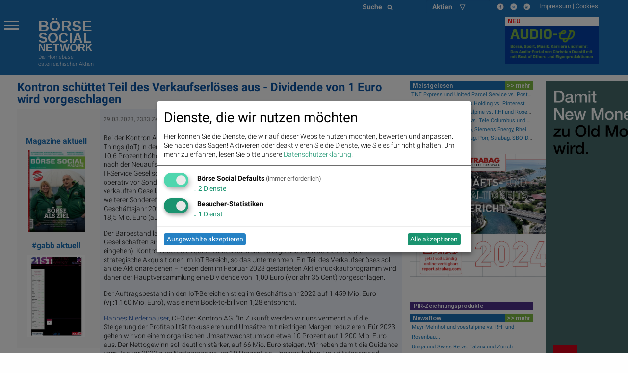

--- FILE ---
content_type: text/html; charset=utf-8
request_url: https://boerse-social.com/2023/03/29/kontron_schuttet_teil_des_verkauferloses_aus_-_dividende_von_1_euro_wird_vorgeschlagen
body_size: 22353
content:


<!doctype html>

<head>
  <meta charset="utf-8" />
  <meta http-equiv="x-ua-compatible" content="ie=edge">
  <meta name="viewport" content="width=device-width, initial-scale=1.0">
  <title>Kontron schüttet Teil des Verkaufserlöses aus - Dividende von 1 Euro wird vorgeschlagen | boerse-social.com</title>
  <meta charset="utf-8" />
  <link rel="bookmark icon" href="/favicon.ico">
  <link rel="shorcut icon" href="/favicon.ico">
  
  <meta name="viewport" content="width=device-width, initial-scale=1.0" />
  <meta name="keywords" lang="de" content="Bei,Kontron,AG,Neuausrichtung,Fokussierung,Internet,Things,IoT,Zahlen,Die,Umsatzerl&amp;ouml;se,Jahr,Mio.,Euro,Prozent,Vorjahr" >
  <meta property="og:title" content="Kontron schüttet Teil des Verkaufserlöses aus - Dividende von 1 Euro wird vorgeschlagen | boerse-social.com">
  <meta property="og:site_name" content="boerse-social.com">
  <!-- meta property="og:url" content="http://boerse-social.com/2023/03/29/" -->
  <meta property="fb:app_id" content="1092578234125560">
  <!-- meta name="twitter:card" content="summary_large_image" />
  <meta name="twitter:site" content="@boerse-social.com" />
  <meta name="twitter:title" content="Kontron schüttet Teil des Verkaufserlöses aus - Dividende von 1 Euro wird vorgeschlagen" />
  <meta name="twitter:description" content="Kontron schüttet Teil des Verkaufserlöses aus - Dividende von 1 Euro wird vorgeschlagen Bei der AG schl&amp;auml;gt sich die strategische Neuausrichtung mit Fokussierung auf Internet of Things IoT in den Zahlen nieder. Die Umsatzerl&amp;ouml;se lagen im Jahr 2022 1.483 5 Mio. um 10 6 Prozent h&amp;ouml;her als Vorjahr" / -->
    <meta name="description" lang="de" content="Kontron schüttet Teil des Verkaufserlöses aus - Dividende von 1 Euro wird vorgeschlagen Bei der AG schl&amp;auml;gt sich die strategische Neuausrichtung mit Fokussierung auf Internet of Things IoT in den Zahlen nieder. Die Umsatzerl&amp;ouml;se lagen im Jahr 2022 1.483 5 Mio. um 10 6 Prozent h&amp;ouml;her als Vorjahr">
  
  <meta property="og:image" content="https://boerse-social.com/media/Content/fmf_Image_online/image/67388/scalex/1000/scaley/550;.jpg?1.01">
  <meta name="twitter:image" content="https://boerse-social.com/media/Content/fmf_Image_online/image/67388/scalex/1000/scaley/550;.jpg" />
  <meta property="og:image:width" content="1000" />
  <meta property="og:image:height" content="550" />
  
  <style>
div.article div div a img { margin-right:5px }
  div.article { word-wrap:break-word }
  div.twitter_link a { color:#053FA3; }
  div.article a { color:#053FA3; }
  div.article h1 { font-size:20px; font-weight:bold }
  div.article h2 { font-size:16px; font-weight:bold }
  div.article h3 { font-size:14px; font-weight:bold }
  div.article div.column-block { float:left; width:50% }
/*    span.ba div {float:left;}
  .gl, .c, .i, .d, .ba {float:right}
  span.c div {float:left;padding-left:5px;}
  span.d div {float:left;padding-left:5px;}
  span.stock_detail {float:left} */
  green, .up { color: #080; background-color: transparent ! important }
  red, .down { color: #800; background-color: transparent ! important }
  #productTable tr td, #productTable tr th {font-size:10px}
    .icon-wrapper {
        display: inline-block;
        font-weight:200;
        margin-left:10px;
        color:#fff;
    }
    .icon-wrapper div { margin-top: 10px;}
    .custom-icon-small {
        background: #1d70b6;
        border-radius: 100%;
        border: 2px solid #fff;
        box-shadow: 0 1px 10px rgba(29, 112, 182, 0.86);
        color: #fff;
        display: table-cell;
        font-size: 10px;
        height: 25px;
        padding: 5px;
        text-align: center;
        transition: .5s;
        vertical-align: middle;
        width: 25px;
    }
    .fix-editor {
        display: none;
    }
    .flex-parent {
    display: flex;
    align-items: center;
    padding: 0.2rem;
    font-size: 0.75rem;
    }
    .long-and-truncated {
     flex: 1;
     
     white-space: nowrap;
     overflow: hidden;
     text-overflow: ellipsis;
    }
  div.red, div.green { display:inline-block; }
  </style>
  
  <style>
.menu-icon::after {background: #fff; box-shadow: 0 7px 0 #fff, 0 14px 0 #fff;}
.scroll-text {
  height: 4.6em;
  overflow: hidden;
}
.scroll-text li a { font-size:12px}
tr.small,td.small {font-size:10px}
p.content { font-size: 11px; font-weight: 200; line-height: 14px}
div.green {
  color: #00a400;
  background: none;
}
tbody.indizes td { padding: 0.3rem }
#datatable1.indizes td { border:0 }
div.red {
  color: #ca0000;
  background: none;
}
div.green_ind {
  color: #00a400;
  background: rgb(0, 0, 0) transparent;
  float: left;
  font-size: 14px
}

div.red_ind {
  color: #ca0000;
  background: rgb(0, 0, 0) transparent;
  float: left;
  font-size: 14px
}
ul.wbag {list-style-type: none;    list-style-position: inside;margin-left:0;  }
li.wbag {font-size:11px; display: block; padding-left:4px}
div.green_hard {
  color: #00FF33
}

div.red_hard {
  color: #FF0000
}

#datatable1 td.d {
  text-align: right;
}

#datatable1 td.i {
  text-align: right;
}

#datatable1 td.c {
  text-align: right;
}

#datatable1 td.c div {
  background-repeat: no-repeat;
}

#datatable1 td.c div.up {
  background-color: #00ff00;
}

#datatable1 td.c div.down {
  background-color: #FF0000;
}

.up {
  background-color: #00ff00;
}

.down {
  background-color: #FF0000;
}

.up_text {
  color: #00bb00;
}

.down_text {
  color: #dd0000;
}

#datatable1 td.gl {
  text-align: right;
}

#datatable1 td.gl div.up {
  background-color: #00ff00;
}

#datatable1 td.gl div.down {
  background-color: #FF0000;
}

#datatable1 td.change {
  text-align: right;
}

#datatable1 td.change div.green {
  background-color: #00ff00;
}

#datatable1 td.change div.red {
  background-color: #FF0000;
}

#datatable1 td {border-top: 1px solid #f1f1f1;border-bottom: 1px solid #f1f1f1}
.green {
  background-color: #00bb00;
}

.red {
  background-color: #dd0000;
}
li {line-height: 20px}
.article p span {font-family: Roboto  !important; font-weight: 200; font-size: 14px; line-height: 1.3; letter-spacing: normal !important; background-color: transparent !important}
.article p {font-family: Roboto  !important; font-weight: 200; font-size: 14px; line-height: 1.3; letter-spacing: normal !important; background-color: transparent !important}
p.red { color:#800;float:left;margin:0 } 
p.green { color:#080;float:left;margin:0 } 
p.black {float:left;margin:0}
p.break {clear: both;margin:0;line-height:0 !important} 
p.break2 {clear: both;margin:0;line-height:16px} 
p.gabb {margin:0; -webkit-margin-after: 0;-webkit-margin-before: 0}
</style>
    
  <link rel="bookmark icon" href="/favicon.ico">
<link rel="shorcut icon" href="/favicon.ico">
<!-- paulirish.com/2008/conditional-stylesheets-vs-css-hacks-answer-neither/ -->
<!--[if lt IE 7]> <html class="no-js lt-ie9 lt-ie8 lt-ie7" lang="de"> <![endif]-->
<!--[if IE 7]>    <html class="no-js lt-ie9 lt-ie8" lang="de"> <![endif]-->
<!--[if IE 8]>    <html class="no-js lt-ie9" lang="de"> <![endif]-->
<!--[if gt IE 8]><!--> <html lang="de"> <!--<![endif]-->
<!-- link rel="stylesheet" type="text/css" href="/assets/css/bsn.css?6.02"></link>
<link rel="stylesheet" type="text/css" href="/assets/fonts/woff.css?6.02"></link -->
<script>
    var days_period;
    var best_perf;
</script>
<!-- script type='text/javascript' src='https://boerse-social.com/www/delivery/spcjs.php?id=1'></script -->
<script src="/dist/bsn/styles.js?6.02"></script>
<script src="/dist/bsn/bsn.js?6.02"></script>


<!-- Matomo -->
<script>
  var _paq = window._paq = window._paq || [];
  /* tracker methods like "setCustomDimension" should be called before "trackPageView" */
  _paq.push(['requireCookieConsent']);
  _paq.push(['trackPageView']);
  _paq.push(['enableLinkTracking']);
  (function() {
    var u="https://stats.fc-chladek-drastil.com/";
    _paq.push(['setTrackerUrl', u+'matomo.php']);
    _paq.push(['setSiteId', '1']);
    var d=document, g=d.createElement('script'), s=d.getElementsByTagName('script')[0];
    g.async=true; g.src=u+'matomo.js'; s.parentNode.insertBefore(g,s);
  })();
</script>
<!-- End Matomo Code -->


<!-- script type="text/plain" data-type="application/javascript" data-name="google-analytics" data-src="/release/javascripts/f81.js"></script -->

<!-- IE Fix for HTML5 Tags -->
<!--[if lt IE 9]>
<link rel="stylesheet" href="/stylesheets/presentation_ie.css">
<script src="http://html5shiv.googlecode.com/svn/trunk/html5.js"></script>
<![endif]-->
<link rel="alternate" href="/feed" type="application/rss+xml" title="Börse Social News Feed">
<!-- For third-generation iPad with high-resolution Retina display: -->
<link rel="apple-touch-icon-precomposed" sizes="144x144" href="/images/icons/apple-touch-icon-144x144-precomposed.png?1.01">
<!-- For iPhone with high-resolution Retina display: -->
<link rel="apple-touch-icon-precomposed" sizes="114x114" href="/images/icons/apple-touch-icon-114x114-precomposed.png?1.01">
<!-- For first- and second-generation iPad: -->
<link rel="apple-touch-icon-precomposed" sizes="72x72" href="/images/icons/apple-touch-icon-72x72-precomposed.png?1.01">
<!-- For non-Retina iPhone, iPod Touch, and Android 2.1+ devices: -->
<link rel="apple-touch-icon-precomposed" href="/images/icons/apple-touch-icon-precomposed.png?1.01">
<!-- For non-Retina iPhone, iPod Touch, and Android 2.1+ devices: -->
<!-- Begin Cookie Consent plugin by Silktide - http://silktide.com/cookieconsent -->
<script type="text/javascript">
window.dsgvo_options = {"message":"Die BSN-Site verwendet Cookies, um das Angebot nutzerfreundlicher, effektiver und sicherer zu machen. Darunter sind auch Cookies von Drittanbietern, die spezielle Services ermöglichen. Nähere Informationen dazu, sowie zur Verhinderung von Cookies finden Sie unter","dismiss":"Verstanden","learnMore":"Datenschutz.","link":"/cookies","theme":"/stylesheets/cookieconsent"};
</script>
<style>
/* .off-canvas-wrapper-inner {background-color:#1d70b6} */
    .flex-parent {
    display: flex;
    align-items: center;
    padding: 0.2rem;
    font-size: 0.75rem;
    }
    .long-and-truncated {
     flex: 1;

     white-space: nowrap;
     overflow: hidden;
     text-overflow: ellipsis;
    }
table.c_stickyTable { width:100% }
table.c_stickyTable tfoot { background-color:#b4338b;font-size:6px;font-weight:bold;color:#fff;}
table.c_stickyTable thead { background-color:#b4338b;font-size:6px;color:#fff;}
table.c_stickyTable thead a { background-color:#b4338b;font-size:12px;color:#fff;font-weight:bold}
table.c_stickyTable th { padding-left:5px; font-size:6px;line-height:10px}
table.c_stickyTable td { font-size:6px;line-height:12px }
table.c_stickyTable td div { font-size:12px;line-height:12px }
table.c_stickyTable td span.positive, table.c_stickyTable td span.positive strong { color: #45b246  }
table.c_stickyTable td span.negative, table.c_stickyTable td span.negative strong { color: #f1423b  }
table.c_stickyTable td br { line-height:6px;    margin: 8px 0; }
table.c_stickyTable thead th:nth-child(7), table.c_stickyTable thead th:nth-child(8){
        display: none;
}
table.c_stickyTable tr td:nth-child(7), table.c_stickyTable tr td:nth-child(8) {
        display: none;
}
.hide_from_pdf { display:none }
    .circle_small {
        height: 24px;
        width: 24px;
        border-radius: 50%;
        background: url(/static/images/play_brown.png) center/cover;
        margin: 0 2px 2px 5px;
        float: right;
        -webkit-shape-outside: circle();
        shape-outside: circle();
    }
    p.fade-out {
        position: relative;
    }
    p.fade-out:after {
        content: "";
        height: 100%;
        width: 100%;
        position: absolute;
        bottom: 0;
        left: 0;
        background: linear-gradient(to bottom, rgba(255,255,255,0), #eef2f9);
    }
    #paywall-wrapper {
        padding: 35px;
        border-radius: 5px;
        position: relative;
        margin-bottom: 30px;
        box-shadow: 0px 0px 20px -1px rgba(0,0,0,0.20);
    }
    #paywall-wrapper * {
        text-align: center;
    }
    #paywall-wrapper .button {
        left: 20%;
        color:#fff;
        font-weight: bold;
        transform: translateX(-50%);
        position: relative;
    }
    .premium {visibility: hidden; display:none}
.klaro .cookie-modal .cm-modal.cm-klaro {
    background-color: #fff !important;
}
.cm-header h1, .cm-header p span {
    color: #000 !important;
}
</style>

<style>
  h3.logo { font-family:Arimo;font-weight:bold;line-height:0.8em;margin-bottom:0;font-size: 2.15278rem }
  h3.logo2 { font-family:Arimo;font-weight:bold;line-height:0.8em;font-size: 1.99278rem;margin-bottom:0 }
  h5.logo {line-height:0.9em;font-family:Arimo;font-weight:bold; font-size: 1.48889rem}
  h5.logo2 {line-height:0.9em;font-family:Arimo;font-weight:bold; font-size: 1.48889rem}
</style>
<div class="reveal ui-widget-content" id="dsgvo" aria-labelledby="exampleModalHeader11" data-reveal data-close-on-esc="false" data-close-on-click="false" data-reset-on-close="true"  style="border-radius: 5px;height:70%;">
<div class="grid-container">
  <div class="grid-x grid-margin-x" style="background-color:#1d70b6;color:#fff">
    <div class="large-4 medium-5 columns" style="background-color:#1d70b6;margin-top:0;margin-left:20px">
      <p></p>
      <a href="/" style="color:#fff">
        <div style="float:left">
          <h3 class="logo">BÖRSE</h3>
          <h3 class="logo2">SOCIAL</h3>
          <h5 class="logo hide-for-small-only">NETWORK</h5>
          <h5 class="logo2 show-for-small-only">NETWORK</h5>
          </div>
        </a>
      </div>
    </div>
  </div>    
<p style="font-size:16px;padding:15px">
<b>Ich stimme der Verwendung von Cookies zu. Auch wenn ich diese Website weiter nutze, gilt dies als Zustimmung.</b>
</p>
<p style="font-size:16px;padding:15px;padding-top:10px">
Bitte lesen und akzeptieren Sie die <a href="/datenschutz">Datenschutzinformation und Cookie-Informationen</a>, damit Sie unser Angebot weiter nutzen können. Natürlich können Sie diese Einwilligung jederzeit widerrufen.
<br><br>
<br><br>

      <button type="button" data-cc-event="click:dismiss"  class="cc_btn cc_btn_accept_all button radius bordered shadow primary" style="font-size:18px;">Akzeptieren und schliessen</button>

</p>
<br><br>

</div>
<script>
$(document).foundation();
</script>
<!-- script type="text/javascript" src="/release/javascripts/dsgvo.js?1.04"></script -->

    
    <script type="text/javascript">
        var no_indikationen= 1;
    </script>
<!-- in page ad mobile -->
<!-- script async src="https://pagead2.googlesyndication.com/pagead/js/adsbygoogle.js?client=ca-pub-0847021879318455"
     crossorigin="anonymous"></script -->
<!-- /in page ad mobile -->
<!-- in page ad desktop -->
<!-- script async src="https://pagead2.googlesyndication.com/pagead/js/adsbygoogle.js?client=ca-pub-0847021879318455"
     crossorigin="anonymous"></script -->
<!-- /in page ad desktop -->

      

</head>
<body>  
  <img width="1" height="1" id="counter" style="display:none">
  
  

<div class="off-canvas-wrapper">
  <div class="off-canvas-wrapper-inner" data-off-canvas-wrapper>
    <div class="multilevel-offcanvas off-canvas position-left" id="offCanvasLeft" data-off-canvas>
      <p></p>
<ul class="vertical menu accordion-menu" data-accordion-menu>  
  <li><a href="/bsngine" style=""><span>BSNgine</span></a></li>
  <li><a href="/page/newsflow" style=""><span>Newsflow</span></a></li>
  <li><a href="/category/apa" style=""><span>APA-OTS</span></a></li>
    <li><a href="/best-of" style=""><span>Meistgelesen</span></a></li>
  <li><a href="/stats/socialtops" style=""><span>Meistgeklickte Companies</span></a></li>
    <li><a href="/newsletter" style=""><span>Useletter</span></a></li>
    <li><a href="/roadshow" style=""><span>Roadshow</span></a></li>
    <li><a href="/investment-cases" style=""><span>Investment Cases</span></a></li>
    <li><a href="/austrianworldwideroadshow" style="">Austrian Visual Worldwide Roadshow</a></li>
    <!-- li class="has-dropdown"><a href="/virtuellefinanzmarktmesse/"  style=""><span>Visual RS</span></a -->
    <!--ul class="menu vertical nested">
      <li ><a href="/virtuellemesse/130416" style="">3. Virtuelle Messe Gold &amp; Silber</a></li>
      <li ><a href="/virtuellemesse/111115" style="">2. Virtuelle Messe Gold &amp; Silber</a></li>
      <li ><a href="/virtuellemesse/300915" style="">Roadshow &amp; Virtuelle Messe 30.9.2015</a></li>
      <li ><a href="/virtuellemesse" style="">Virtuelle Messe Gold &amp; Silber</a></li>
      <li ><a href="/visualroadshow/1235" style="">Visual Runplugged</a></li>
      <li ><a href="/visualroadshow/1196" style="">Buwog/Immofinanz</a></li>
      <li ><a href="/visualroadshow/1121" style="">S Immo</a></li>
      <li ><a href="/visualroadshow/1052" style="">AT&amp;S</a></li>
    </ul -->
  </li>
    <li><a href="/companyreports/2022" style=""><span>Company Reports</span></a></li>
    <li class="has-dropdown"><a style=";"><span>Awards</span></a>
    <ul class="menu vertical nested">
      <li><a href="/smeil" style=""><span>Smeil Award</span></a></li>
      <li><a href="http://runplugged.com/baa" style=""><span>BAA</span></a></li>
      <li><a href="/hall-of-fame" style=""><span>Hall of Fame</span></a></li>
      <li><a href="/numberone/2022" style=""><span>Number One 2022</span></a></li>
      <li><a href="/numberone/2021" style=""><span>Number One 2021</span></a></li>
      <li><a href="/numberone/2020" style=""><span>Number One 2020</span></a></li>
      <li><a href="/numberone/2019" style=""><span>Number One 2019</span></a></li>
      <li><a href="/numberone/2018" style=""><span>Number One 2018</span></a></li>
      <li><a href="/numberone/2017" style=""><span>Number One 2017</span></a></li>
      <li><a href="/numberone/2016" style=""><span>Number One 2016</span></a></li>
      <li><a href="/numberone/2015" style=""><span>Number One 2015</span></a></li>
      <li><a href="/numberone/2014" style=""><span>Number One 2014</span></a></li>
      <li><a href="/2014/04/30/upside_award_an_runtastic_vor_linemetrics_und_willhabenat_1" style=""><span>UPside award</span></a></li>
    </ul>
  </li>
    <li><a href="http://www.christian-drastil.com/fach-pdf" style=""><span>Fach-PDF</span></a></li>
    <li><a href="/fachheft" style=""><span>Fachhefte</span></a>
  </li>
    <li><a href="https://www.wikifolio.com/de/at/p/smeilinho" style=""><span>CD wikifolio</span></a></li>
    <li><a href="/tv" style=""><span>TV</span></a></li>

    <li><a href="http://christian-drastil.com/blog" style=""><span>CD &amp; friends</span></a></li>
    <li><a href="http://photaq.com" style=""><span>photaq.com</span></a></li>
    <li><a href="http://finanzmarktmashup.at" style=""><span>Mashup</span></a></li>
    <li><a href="http://runplugged.com" style=""><span>runplugged.com</span></a></li>
  <li><a href="http://gruessen.net" style="" ><span>gruessen.net</span></a></li>
    <li><a href="https://www.facebook.com/groups/GeldanlageNetwork/" target="_blank"><img class="lazyload" original="/static/images/fb_small_f.png" style="height:18px;margin-top:4px;margin-bottom:-4px;padding-bottom:0;line-height:18px"></a></li>
  <li><a href="https://www.facebook.com/groups/Sportsblogged/" target="_blank"><img class="lazyload" original="/static/images/fb_small_s.png" style="height:18px;margin-top:4px;margin-bottom:-4px;padding-bottom:0;line-height:18px"></a></li>
  <li><a href="https://twitter.com/drastil" target="_blank"><img class="lazyload" original="/static/images/tw_small_t.png" style="height:18px;margin-top:4px;margin-bottom:-4px;padding-bottom:0;line-height:18px"></a></li>
  <li><a href="https://www.linkedin.com/in/christiandrastil/" target="_blank"><img class="lazyload" original="/static/images/linked.png" style="height:18px;margin-top:4px;margin-bottom:-4px;padding-bottom:0;line-height:18px"></a></li>
</ul>

      <!-- left off-canvas markup -->
    </div>
    <div class="off-canvas-content" data-off-canvas-content>        
      
<div class="large-14 small-14 colums">
  <div class="row" style="background-color:#1d70b6;margin-left:0;margin-right:0;max-width:100%">
    <div class="large-8 columns hide-for-small-only">
    </div>
    <div class="large-3 columns hide-for-small-only">
      <div style="width:50%;float:left">
        <style>
.searchbar {
  /* margin: 1rem; */
  margin-bottom:0;
}

.searchbar.input-group {
  
}

.search-field {
  width: 0;
  height: 28px;
  margin-left: 1rem;
  padding: 0;
  border: none;
  transition: all 0.5s ease;
}

.expand-search {
  width: 100%;
  max-width: calc(100%);
  border: 1px solid #c9c9c9;
  padding: .1rem;
}

.input-group-button svg {
  width: 11px;
  height: 11px;
}

/* .button {
  padding: 0;
  margin:0;
  /* border-radius: 50px; */
} */
</style>
<div class="input-group searchbar">
  <div class="input-group-button">
    <button class="search" style="font-size:14px;color:#fff;font-weight:700;">
      Suche &nbsp;
      <i class="fas fa-search"></i>
    </button>
  </div>
  <form action="https://boerse-social.com/search/" method="get" class="search_content search_ie">
  <input name="query" class="input-field search-field" type="search" style="margin:0;font-size:11px;margin-left:10px" placeholder="Archiv-Suche ..." />
  </form>
</div>

      </div>
      <div style="width:50%;float:left" class="hide-for-small-only">
        <style>
.chosen-select {display:none}
.chosen-container {    float:left; }
select.form-control + .chosen-container.chosen-container-single .chosen-single {
    display: block;
    width: 100%;
    height: 28px;
    padding: 4px 12px;
    padding-bottom:0;
    font-size: 14px;
    font-weight:700;
    line-height: 1.428571429;
    color: #fff;
    vertical-align: middle;
    background-color: #1d70b6;
    border: 0px solid #ccc;
    border-radius: 4px;
    -webkit-box-shadow: inset 0 1px 1px rgba(0,0,0,0.075);
    box-shadow: inset 0 1px 1px rgba(0,0,0,0.075);
    -webkit-transition: border-color ease-in-out .15s,box-shadow ease-in-out .15s;
    transition: border-color ease-in-out .15s,box-shadow ease-in-out .15s;
    background-image:none;
}

select.form-control + .chosen-container.chosen-container-single .chosen-single div {
    top:4px;
    color:#000;
    visibility: hidden;
}

select.form-control + .chosen-container .chosen-drop {
    background-color: #FFF;
    border: 1px solid #CCC;
    border: 1px solid rgba(0, 0, 0, 0.15);
    border-radius: 4px;
    -webkit-box-shadow: 0 6px 12px rgba(0, 0, 0, 0.175);
    box-shadow: 0 6px 12px rgba(0, 0, 0, 0.175);
    background-clip: padding-box;
    margin: 2px 0 0;

}

select.form-control + .chosen-container .chosen-search input[type=text] {
    display: block;
    width: 100%;
    height: 22px;
    padding: 6px 12px;
    font-size: 11px;
    line-height: 1.428571429;
    color: #555;
    vertical-align: middle;
    background-color: #FFF;
    border: 1px solid #CCC;
    border-radius: 4px;
    -webkit-box-shadow: inset 0 1px 1px rgba(0, 0, 0, 0.075);
    box-shadow: inset 0 1px 1px rgba(0, 0, 0, 0.075);
    -webkit-transition: border-color ease-in-out 0.15s, box-shadow ease-in-out 0.15s;
    transition: border-color ease-in-out 0.15s, box-shadow ease-in-out 0.15s;
    background-image:none;
}

select.form-control + .chosen-container .chosen-results {
    margin: 2px 0 0;
    padding: 5px 0;
    font-size: 12px;
    list-style: none;
    background-color: #fff;
    margin-bottom: 5px;
}

select.form-control + .chosen-container .chosen-results li ,
select.form-control + .chosen-container .chosen-results li.active-result {
    display: block;
    padding: 3px 20px;
    clear: both;
    font-weight: normal;
    line-height: 1.428571429;
    color: #333;
    white-space: nowrap;
    background-image:none;
}
select.form-control + .chosen-container .chosen-results li:hover,
select.form-control + .chosen-container .chosen-results li.active-result:hover,
select.form-control + .chosen-container .chosen-results li.highlighted
{
    color: #FFF;
    text-decoration: none;
    background-color: #428BCA;
    background-image:none;
}

select.form-control + .chosen-container-multi .chosen-choices {
    display: block;
    width: 100%;
    min-height: 22px;
    padding: 6px;
    font-size: 11px;
    line-height: 1.428571429;
    color: #555;
    vertical-align: middle;
    background-color: #FFF;
    border: 1px solid #CCC;
    border-radius: 4px;
    -webkit-box-shadow: inset 0 1px 1px rgba(0, 0, 0, 0.075);
    box-shadow: inset 0 1px 1px rgba(0, 0, 0, 0.075);
    -webkit-transition: border-color ease-in-out 0.15s, box-shadow ease-in-out 0.15s;
    transition: border-color ease-in-out 0.15s, box-shadow ease-in-out 0.15s;
    background-image:none;
}

select.form-control + .chosen-container-multi .chosen-choices li.search-field input[type="text"] {
    height:auto;
    padding:5px 0;
}

select.form-control + .chosen-container-multi .chosen-choices li.search-choice {

    background-image: none;
    padding: 3px 24px 3px 5px;
    margin: 0 6px 0 0;
    font-size: 12px;
    font-weight: normal;
    line-height: 1.428571429;
    text-align: center;
    white-space: nowrap;
    vertical-align: middle;
    cursor: pointer;
    border: 1px solid #ccc;
    border-radius: 4px;
    color: #333;
    background-color: #FFF;
    border-color: #CCC;
}

select.form-control + .chosen-container-multi .chosen-choices li.search-choice .search-choice-close {
    top:8px;
    right:6px;
}

select.form-control + .chosen-container-multi.chosen-container-active .chosen-choices,
select.form-control + .chosen-container.chosen-container-single.chosen-container-active .chosen-single,
select.form-control + .chosen-container .chosen-search input[type=text]:focus{
    border-color: #66AFE9;
    outline: 0;
    -webkit-box-shadow: inset 0 1px 1px rgba(0, 0, 0, 0.075),0 0 8px rgba(102, 175, 233, 0.6);
    box-shadow: inset 0 1px 1px rgba(0, 0, 0, 0.075),0 0 8px rgba(102, 175, 233, 0.6);
}

select.form-control + .chosen-container-multi .chosen-results li.result-selected{
    display: list-item;
    color: #ccc;
    cursor: default;
    background-color: white;
}</style>
    <select data-placeholder="Aktien &nbsp;&nbsp;&nbsp;&nbsp;&#9661;" class="chosen-select form-control">
        <option value=""></option>
        <option value="" selected="selected" ></option>
        <option value="3d_systems"  >3D Systems</option>
        <option value="3m_company"  >3M</option>
        <option value="aareal_bank_ag"  >Aareal Bank</option>
        <option value="acuity_brands"  >Acuity Brands</option>
        <option value="addiko_bank"  >Addiko Bank</option>
        <option value="/adidas"  >adidas</option>
        <option value="/adlerrealestate"  >Adler Real Estate</option>
        <option value="amd"  >Advanced Micro Devices, Inc.</option>
        <option value="/advaoptical"  >ADVA Optical Networking</option>
        <option value="agrana"  >Agrana</option>
        <option value="ahlers"  >Ahlers</option>
        <option value="/airbnb"  >Airbnb</option>
        <option value="airbus"  >Airbus Group</option>
        <option value="/aixtron"  >Aixtron</option>
        <option value="alcoa"  >Alcoa</option>
        <option value="alibaba"  >Alibaba Group Holding</option>
        <option value="/allianz"  >Allianz</option>
        <option value="alphabet"  >Alphabet</option>
        <option value="alphabet-a"  >Alphabet-A</option>
        <option value="altaba"  >Altaba</option>
        <option value="/amag"  >Amag</option>
        <option value="amazoncom_inc"  >Amazon</option>
        <option value="ambarella"  >Ambarella</option>
        <option value="american_express_co"  >American Express</option>
        <option value="amgen"  >Amgen</option>
        <option value="/ams"  >ams-Osram</option>
        <option value="/andritz"  >Andritz</option>
        <option value="apache_corp"  >Apache Corp.</option>
        <option value="/apple"  >Apple</option>
        <option value="/athosimmobilien"  >Athos Immobilien</option>
        <option value="/ats"  >AT&S</option>
        <option value="att_inc"  >AT&T</option>
        <option value="aumann"  >Aumann</option>
        <option value="/aurelius"  >Aurelius</option>
        <option value="aurora_cannabis"  >Aurora Cannabis</option>
        <option value="/aurubis"  >Aurubis</option>
        <option value="austriacard_holdings_ag"  >Austriacard Holdings AG</option>
        <option value="axa"  >AXA</option>
        <option value="/axelspringer"  >Axel Springer</option>
        <option value="baader_bank"  >Baader Bank</option>
        <option value="baidu"  >Baidu</option>
        <option value="/balda"  >Balda</option>
        <option value="ballard_power_systems"  >Ballard Power Systems</option>
        <option value="bco_santander_centrhispano_sa"  >Banco Santander</option>
        <option value="barrick_gold_corp"  >Barrick Gold</option>
        <option value="/basf"  >BASF</option>
        <option value="baumot_group"  >Baumot Group</option>
        <option value="/bawag"  >Bawag</option>
        <option value="baxter_international_inc"  >Baxter International</option>
        <option value="/bayer"  >Bayer</option>
        <option value="/baywa"  >BayWa</option>
        <option value="bb_biotech"  >BB Biotech</option>
        <option value="/bechtle"  >Bechtle</option>
        <option value="beghelli"  >Beghelli</option>
        <option value="berkshire_hathaway"  >Berkshire Hathaway</option>
        <option value="/bertelsmann"  >Bertelsmann</option>
        <option value="/betathome"  >bet-at-home.com</option>
        <option value="beyond_meat"  >Beyond Meat</option>
        <option value="/bilfinger"  >Bilfinger</option>
        <option value="/biofrontera"  >Biofrontera</option>
        <option value="biogen_idec"  >Biogen Idec</option>
        <option value="/biontech"  >BioNTech</option>
        <option value="bitrush"  >Bitrush</option>
        <option value="/bks"  >BKS Bank Stamm</option>
        <option value="/bmw"  >BMW</option>
        <option value="bnp_paribas"  >BNP Paribas</option>
        <option value="boeing_company"  >Boeing</option>
        <option value="/borussiadortmund"  >Borussia Dortmund</option>
        <option value="bp_plc"  >BP Plc</option>
        <option value="bt_group"  >BT Group</option>
        <option value="btv_ag"  >BTV AG</option>
        <option value="/caimmo"  >CA Immo</option>
        <option value="callaway_golf"  >Callaway Golf</option>
        <option value="canadian_solar_inc"  >Canadian Solar</option>
        <option value="/cancom"  >Cancom</option>
        <option value="cargotec"  >Cargotec</option>
        <option value="/carlzeissmeditec"  >Carl Zeiss Meditec</option>
        <option value="caterpillar_inc"  >Caterpillar</option>
        <option value="/celesio"  >Celesio</option>
        <option value="century"  >Century</option>
        <option value="chevron_corp"  >Chevron</option>
        <option value="/choruscleanenergy"  >Chorus Clean energy</option>
        <option value="cisco_systems_inc"  >Cisco</option>
        <option value="cleen_energy"  >Cleen Energy</option>
        <option value="coca-cola_co_the"  >Coca-Cola</option>
        <option value="coinbase_global"  >Coinbase Global</option>
        <option value="/commerzbank"  >Commerzbank</option>
        <option value="consus"  >Consus Real Estate</option>
        <option value="/continental"  >Continental</option>
        <option value="/covestro"  >Covestro</option>
        <option value="/immofinanz"  >CPI Europe AG</option>
        <option value="credit_suisse"  >Credit Suisse</option>
        <option value="cree"  >Cree</option>
        <option value="/ctseventim"  >CTS Eventim</option>
        <option value="cyan"  >Cyan AG</option>
        <option value="/deliveryhero"  >Delivery Hero</option>
        <option value="dentsply_sirona"  >Dentsply Sirona</option>
        <option value="/deutschebank"  >Deutsche Bank</option>
        <option value="/dtboerseumtausch"  >Deutsche Boerse z.Umt.</option>
        <option value="/deutschepfandbriefbank"  >Deutsche Pfandbriefbank</option>
        <option value="/deutschepost"  >Deutsche Post</option>
        <option value="/deutschepostbank"  >Deutsche Postbank</option>
        <option value="/deutschetelekom"  >Deutsche Telekom</option>
        <option value="/deutschewohnen"  >Deutsche Wohnen</option>
        <option value="dialight"  >Dialight</option>
        <option value="/dmgmoriseiki"  >DMG Mori Seiki</option>
        <option value="/doco"  >DO&CO</option>
        <option value="dowdupont_inc"  >DowDuPont Inc.</option>
        <option value="dow_inc"  >Dow Inc.</option>
        <option value="/dragerwerk"  >Drägerwerk</option>
        <option value="/drillisch"  >Drillisch</option>
        <option value="dropbox"  >Dropbox</option>
        <option value="/duerr"  >Duerr</option>
        <option value="dupont"  >DuPont</option>
        <option value="dws_group"  >DWS Group</option>
        <option value="ehang"  >EHang</option>
        <option value="/elringklinger"  >ElringKlinger</option>
        <option value="/eon"  >E.ON </option>
        <option value="/epigenomics"  >Epigenomics</option>
        <option value="/erste"  >Erste Group</option>
        <option value="/el"  >European Lithium</option>
        <option value="eurotelesites_ag"  >EuroTeleSites AG</option>
        <option value="/evn"  >EVN</option>
        <option value="/evonik"  >Evonik</option>
        <option value="/evotec"  >Evotec</option>
        <option value="exxon_mobil_corp"  >Exxon</option>
        <option value="/fabasoft"  >Fabasoft</option>
        <option value="/facc"  >FACC</option>
        <option value="fedex_corp"  >FedEx Corp</option>
        <option value="/fielmann"  >Fielmann</option>
        <option value="first_solar_inc"  >First Solar</option>
        <option value="fitbit"  >Fitbit</option>
        <option value="/flughafen"  >Flughafen Wien</option>
        <option value="ford_motor_co"  >Ford Motor Co.</option>
        <option value="/francotyppostalia"  >Francotyp-Postalia</option>
        <option value="/fraport"  >Fraport</option>
        <option value="/frauenthal"  >Frauenthal</option>
        <option value="/freenet"  >freenet</option>
        <option value="/frequentis"  >Frequentis</option>
        <option value="/fresenius"  >Fresenius</option>
        <option value="/freseniusmedical"  >Fresenius Medical Care</option>
        <option value="/fuchspetrolub"  >Fuchs Petrolub</option>
        <option value="gamestop"  >GameStop</option>
        <option value="gazprom"  >Gazprom</option>
        <option value="/geagroup"  >GEA Group</option>
        <option value="geely"  >Geely</option>
        <option value="general_electric_co"  >General Electric</option>
        <option value="generali_assicuraz"  >Generali Assicuraz.</option>
        <option value="general_motors_company"  >General Motors Company</option>
        <option value="/gft"  >GFT Technologies</option>
        <option value="gilead_sciences"  >Gilead Sciences</option>
        <option value="glaxosmithkline"  >GlaxoSmithKline</option>
        <option value="glencore"  >Glencore</option>
        <option value="goldcorp"  >Goldcorp Inc.</option>
        <option value="goldman_sachs_group"  >Goldman Sachs</option>
        <option value="gopro"  >GoPro</option>
        <option value="/grammer"  >Grammer</option>
        <option value="/gurktalerstamm"  >Gurktaler AG Stamm</option>
        <option value="gvc_holdings"  >GVC Holdings</option>
        <option value="/hannoverruck"  >Hannover Rück</option>
        <option value="hanwha"  >Hanwha Q Cells</option>
        <option value="heid_ag"  >Heid AG</option>
        <option value="/heidelbergcement"  >HeidelbergCement</option>
        <option value="/heidelbergerdruck"  >Heidelberger Druckmaschinen</option>
        <option value="/hellahueck"  >Hella Hueck & Co</option>
        <option value="hellofresh"  >HelloFresh</option>
        <option value="/henkel"  >Henkel</option>
        <option value="/hochtief"  >Hochtief</option>
        <option value="home24"  >Home24</option>
        <option value="home_depot_inc"  >Home Depot</option>
        <option value="honda_motor"  >Honda Motor</option>
        <option value="honeywell_intern"  >Honeywell Intern.</option>
        <option value="hsbc_holdings"  >HSBC Holdings</option>
        <option value="/hugoboss"  >Hugo Boss</option>
        <option value="/hypoport"  >Hypoport</option>
        <option value="ibiden_coltd"  >Ibiden Co.Ltd</option>
        <option value="intl_business_machines_corp"  >IBM</option>
        <option value="/ibutec"  >Ibu-Tec</option>
        <option value="/infineon"  >Infineon</option>
        <option value="/innogy"  >Innogy</option>
        <option value="intel_corporation"  >Intel</option>
        <option value="jdcom"  >jd.com</option>
        <option value="/jenoptik"  >Jenoptik</option>
        <option value="jinkosolar_holding_co_ltd"  >JinkoSolar</option>
        <option value="johnson_johnson"  >Johnson & Johnson</option>
        <option value="josef_manner_comp_ag"  >Josef Manner & Comp. AG</option>
        <option value="jp_morgan_chase"  >JP Morgan Chase</option>
        <option value="/kapsch"  >Kapsch TrafficCom</option>
        <option value="/klocknerco"  >Klöckner</option>
        <option value="/klondike"  >Klondike Gold</option>
        <option value="knaus_tabbert"  >Knaus Tabbert</option>
        <option value="/sant"  >Kontron</option>
        <option value="kostad"  >Kostad</option>
        <option value="/ks"  >K+S</option>
        <option value="/kuka"  >KUKA</option>
        <option value="/lanxess"  >Lanxess</option>
        <option value="/legimmobilien"  >LEG Immobilien</option>
        <option value="/lenzing"  >Lenzing</option>
        <option value="/leoni"  >Leoni</option>
        <option value="linkedin"  >LinkedIn</option>
        <option value="/linztextil"  >Linz Textil Holding</option>
        <option value="lion_e-mobility"  >Lion E-Mobility</option>
        <option value="lockheed"  >Lockheed Martin</option>
        <option value="/lpkflaser"  >LPKF Laser</option>
        <option value="/lufthansa"  >Lufthansa</option>
        <option value="lukoil"  >Lukoil</option>
        <option value="lyft"  >Lyft</option>
        <option value="manchester_united"  >Manchester United</option>
        <option value="/manz"  >Manz</option>
        <option value="/marinomed"  >Marinomed Biotech</option>
        <option value="massimo_zanetti_beverage"  >Massimo Zanetti Beverage</option>
        <option value="/mayr"  >Mayr-Melnhof</option>
        <option value="mcdonalds_corp"  >McDonalds</option>
        <option value="/medigene"  >Medigene</option>
        <option value="/daimler"  >Mercedes-Benz Group</option>
        <option value="merck_co_dl-01"  >Merck Co.</option>
        <option value="/merck"  >Merck KGaA</option>
        <option value="/facebook"  >Meta</option>
        <option value="/metro"  >Metro</option>
        <option value="metro_ag_stamm"  >METRO AG Stamm</option>
        <option value="microsoft_corp"  >Microsoft</option>
        <option value="mologen"  >Mologen</option>
        <option value="/morphosys"  >MorphoSys</option>
        <option value="/mtuaero"  >MTU Aero Engines</option>
        <option value="/munichre"  >Münchener Rück</option>
        <option value="/nemetschek"  >Nemetschek</option>
        <option value="nestle_sa"  >Nestlé</option>
        <option value="netease"  >NetEase</option>
        <option value="netflixcom_inc"  >Netflix</option>
        <option value="nike_inc_b"  >Nike</option>
        <option value="/nikola"  >Nikola</option>
        <option value="nintendo"  >Nintendo</option>
        <option value="nippon_express"  >Nippon Express</option>
        <option value="noble_corp_plc"  >Noble Corp plc</option>
        <option value="nokia_corp"  >Nokia</option>
        <option value="/noratis"  >Noratis</option>
        <option value="/nordex"  >Nordex</option>
        <option value="novartis"  >Novartis</option>
        <option value="novo_nordisk"  >Novo Nordisk</option>
        <option value="nvidia"  >Nvidia</option>
        <option value="/o2telefonica"  >O2</option>
        <option value="/oberbank"  >Oberbank AG Stamm</option>
        <option value="/omv"  >OMV</option>
        <option value="orange_s_a"  >Orange</option>
        <option value="/osram"  >Osram Licht</option>
        <option value="/post"  >Österreichische Post</option>
        <option value="/paion"  >Paion</option>
        <option value="/palantir"  >Palantir</option>
        <option value="/palfinger"  >Palfinger</option>
        <option value="pantaflix"  >Pantaflix</option>
        <option value="/paragon"  >paragon</option>
        <option value="/patriziaimmobilien"  >Patrizia Immobilien</option>
        <option value="paypal"  >PayPal</option>
        <option value="/catoil"  >Petro Welt Technologies</option>
        <option value="/pfeiffervacuum"  >Pfeiffer Vacuum</option>
        <option value="pfizer_inc"  >Pfizer</option>
        <option value="philips_lighting"  >Philips Lighting</option>
        <option value="/pierer_mobility"  >Pierer Mobility</option>
        <option value="pinterest"  >Pinterest</option>
        <option value="/pne"  >PNE Wind</option>
        <option value="/polytec"  >Polytec Group</option>
        <option value="/porr"  >Porr</option>
        <option value="/porsche"  >Porsche Automobil Holding</option>
        <option value="postnl"  >PostNL</option>
        <option value="procter_gamble_co"  >Procter & Gamble</option>
        <option value="/publity"  >publity</option>
        <option value="/puma"  >Puma</option>
        <option value="/qsc"  >q.beyond</option>
        <option value="qualcomm_incorporated"  >Qualcomm Incorporated</option>
        <option value="rath_ag"  >Rath AG</option>
        <option value="raytheon_tech"  >Raytheon Technologies</option>
        <option value="/rbi"  >RBI</option>
        <option value="/rheinmetall"  >Rheinmetall</option>
        <option value="rhi_magnesita"  >RHI Magnesita</option>
        <option value="/rhoen"  >Rhoen-Klinikum</option>
        <option value="rib_software"  >RIB Software</option>
        <option value="rio_tinto"  >Rio Tinto</option>
        <option value="roche_gs"  >Roche GS</option>
        <option value="roche_holding"  >Roche Holding </option>
        <option value="/rocketinternet"  >Rocket Internet</option>
        <option value="/rosenbauer"  >Rosenbauer</option>
        <option value="royal_dutch_shell_class_a"  >Royal Dutch Shell</option>
        <option value="rtl_group"  >RTL Group</option>
        <option value="/rwe"  >RWE</option>
        <option value="rwt_ag"  >RWT AG</option>
        <option value="ryanair"  >Ryanair</option>
        <option value="saint_gobain"  >Saint Gobain</option>
        <option value="salesforcecom"  >salesforce.com</option>
        <option value="/salzgitter"  >Salzgitter</option>
        <option value="samsung_electronics"  >Samsung Electronics</option>
        <option value="sanofi"  >Sanofi</option>
        <option value="/sap"  >SAP</option>
        <option value="/sartorius"  >Sartorius</option>
        <option value="sberbank"  >Sberbank</option>
        <option value="/sbo"  >SBO</option>
        <option value="/schaeffler"  >Schaeffler</option>
        <option value="/scout24"  >Scout24</option>
        <option value="/semperit"  >Semperit</option>
        <option value="semtech_corporation"  >Semtech Corporation</option>
        <option value="/sfcenergy"  >SFC Energy</option>
        <option value="sherwin-williams"  >SHERWIN-WILLIAMS</option>
        <option value="shinko_electric_industries"  >Shinko Electric Industries</option>
        <option value="/siemens"  >Siemens</option>
        <option value="siemens_healthineers"  >Siemens Healthineers</option>
        <option value="/sixt"  >Sixt</option>
        <option value="sky_plc"  >Sky</option>
        <option value="/slmsolutions"  >SLM Solutions</option>
        <option value="/smasolar"  >SMA Solar</option>
        <option value="snapchat"  >Snapchat</option>
        <option value="/snowflake"  >Snowflake</option>
        <option value="societe_generale"  >Societe Generale</option>
        <option value="solarcity_corp"  >SolarCity</option>
        <option value="solaredge"  >SolarEdge</option>
        <option value="sportradar"  >Sportradar Group</option>
        <option value="stadlauer_malzfabrik_ag"  >Stadlauer Malzfabrik AG</option>
        <option value="starbucks"  >Starbucks</option>
        <option value="steinhoff"  >Steinhoff</option>
        <option value="/strabag"  >Strabag</option>
        <option value="stratasys"  >Stratasys</option>
        <option value="/stratecbiomedical"  >Stratec Biomedical</option>
        <option value="/stroer"  >Ströer</option>
        <option value="/suedzucker"  >Südzucker</option>
        <option value="/suessmicrotec"  >Suess Microtec</option>
        <option value="swisscom"  >Swisscom</option>
        <option value="swiss_re"  >Swiss Re</option>
        <option value="/swumwelttechnik"  >SW Umwelttechnik</option>
        <option value="/symrise"  >Symrise</option>
        <option value="/talanx"  >Talanx</option>
        <option value="teamviewer"  >Teamviewer</option>
        <option value="technogym"  >Technogym</option>
        <option value="/telecolumbus"  >Tele Columbus</option>
        <option value="telecom_italia"  >Telecom Italia</option>
        <option value="telefonica_sa"  >Telefonica</option>
        <option value="/telekom"  >Telekom Austria</option>
        <option value="terex"  >Terex</option>
        <option value="tesla_motors_inc"  >Tesla</option>
        <option value="thorpe"  >Thorpe</option>
        <option value="/thyssenkrupp"  >ThyssenKrupp</option>
        <option value="time_warner"  >Time Warner</option>
        <option value="/tlgimmobilien"  >TLG Immobilien</option>
        <option value="/tomorrowfocus"  >Tomorrow Focus</option>
        <option value="toyota_motor_corp"  >Toyota Motor Corp.</option>
        <option value="transocean"  >Transocean</option>
        <option value="travelers_cos_inc"  >Travelers Companies</option>
        <option value="trina_solar_ltd_spadrs"  >Trina Solar</option>
        <option value="ttm_technologies_inc"  >TTM Technologies, Inc.</option>
        <option value="/tui"  >TUI AG</option>
        <option value="twitter"  >Twitter</option>
        <option value="uber"  >Uber</option>
        <option value="/ubm"  >UBM</option>
        <option value="ubs"  >UBS</option>
        <option value="under_armour"  >Under Armour</option>
        <option value="/uniper"  >Uniper</option>
        <option value="/uniqa"  >Uniqa</option>
        <option value="unitedhealth_group"  >UnitedHealth</option>
        <option value="/unitedinternet"  >United Internet</option>
        <option value="united_parcel_service"  >United Parcel Service</option>
        <option value="united_technologie"  >United Technologies</option>
        <option value="valeant"  >Valeant</option>
        <option value="valneva"  >Valneva</option>
        <option value="/vapiano"  >Vapiano</option>
        <option value="/varta"  >Varta AG</option>
        <option value="vas_ag"  >VAS AG</option>
        <option value="vectron"  >Vectron</option>
        <option value="/verbio"  >Verbio</option>
        <option value="/verbund"  >Verbund</option>
        <option value="verizon_communicat"  >Verizon</option>
        <option value="vestas_wind_systems_as"  >Vestas</option>
        <option value="/vig"  >VIG</option>
        <option value="vipshop"  >Vipshop</option>
        <option value="visa_cl_a_-0001"  >VISA</option>
        <option value="vivendi"  >Vivendi</option>
        <option value="vodafone"  >Vodafone</option>
        <option value="/voestalpine"  >voestalpine</option>
        <option value="/volkswagenag"  >Volkswagen</option>
        <option value="/volkswagen"  >Volkswagen Vz.</option>
        <option value="/vonovia"  >Vonovia SE</option>
        <option value="/voquz"  >Voquz Labs</option>
        <option value="/vossloh"  >Vossloh</option>
        <option value="voxeljet"  >voxeljet</option>
        <option value="/wackerchemie"  >Wacker Chemie</option>
        <option value="/wackerneuson"  >Wacker Neuson</option>
        <option value="walgreens_boots_alliance"  >Walgreens Boots Alliance</option>
        <option value="wal-mart_stores"  >Wal-Mart</option>
        <option value="walt_disney_company"  >Walt Disney</option>
        <option value="/warimpex"  >Warimpex</option>
        <option value="/wcm"  >WCM Beteiligungs- und Grundbesitz-AG</option>
        <option value="wells_fargo"  >Wells Fargo</option>
        <option value="/wienerberger"  >Wienerberger</option>
        <option value="/wienerprivatbank"  >Wiener Privatbank</option>
        <option value="william_hill"  >William Hill</option>
        <option value="/williamsgrandprix"  >Williams Grand Prix</option>
        <option value="/wirecard"  >Wirecard</option>
        <option value="/wolford"  >Wolford</option>
        <option value="wolftank-adisa_holding_ag"  >Wolftank-Adisa</option>
        <option value="world_wrestling_entertainment"  >World Wrestling Entertainment</option>
        <option value="/xing"  >Xing</option>
        <option value="yy_inc"  >YY Inc.</option>
        <option value="/zalando"  >Zalando</option>
        <option value="/zumtobel"  >Zumtobel</option>
        <option value="zurich_insurance"  >Zurich Insurance</option>
    </select>

      </div>
    </div>
    <div class="small-9 columns show-for-small-only">
      <div>
        <style>
.searchbar {
  /* margin: 1rem; */
  margin-bottom:0;
}

.searchbar.input-group {
  
}

.search-field {
  width: 0;
  height: 28px;
  margin-left: 1rem;
  padding: 0;
  border: none;
  transition: all 0.5s ease;
}

.expand-search {
  width: 100%;
  max-width: calc(100%);
  border: 1px solid #c9c9c9;
  padding: .1rem;
}

.input-group-button svg {
  width: 11px;
  height: 11px;
}

/* .button {
  padding: 0;
  margin:0;
  /* border-radius: 50px; */
} */
</style>
<div class="input-group searchbar">
  <div class="input-group-button">
    <button class="search" style="font-size:14px;color:#fff;font-weight:700;">
      Suche &nbsp;
      <i class="fas fa-search"></i>
    </button>
  </div>
  <form action="https://boerse-social.com/search/" method="get" class="search_content search_ie">
  <input name="query" class="input-field search-field" type="search" style="margin:0;font-size:11px;margin-left:10px" placeholder="Archiv-Suche ..." />
  </form>
</div>

      </div>
    </div>
    <div class="large-3 small-5 columns" style="font-size:13px;margin-top:5px;color:#fff">
      <img src="/images/icons/bsn_logo.jpg" style="height:0px;border:0;display:none;visibility:hidden">
      <a href="https://www.facebook.com/groups/GeldanlageNetwork/" target="_blank">
        <img src="/images/icons/fb_ico.png" style="height:14px;margin-right:10px;border:0" class="lazyload">
      </a>
      <a href="https://twitter.com/drastil" target="_blank">
        <img src="/images/icons/tw_ico.png" style="height:14px;margin-right:10px;border:0"  class="lazyload">
      </a>
      <a href="https://www.linkedin.com/in/christiandrastil/" target="_blank">
        <img src="/images/icons/lnk_ico.png" style="height:14px;margin-right:15px;border:0"  class="lazyload">
      </a>
      <a href="/impressum" style="color:#fff" class="hide-for-small-only">
        Impressum
      </a>
      |
      <a href="#"  style="color:#fff" class="hide-for-small-only" onclick="return klaro.show();">Cookies</a>
    </div>
  </div>
</div>

<style>
  h3.logo { font-family:Arimo;font-weight:bold;line-height:0.8em;margin-bottom:0;font-size: 2.15278rem }
  h3.logo2 { font-family:Arimo;font-weight:bold;line-height:0.8em;font-size: 1.99278rem;margin-bottom:0 }
  h5.logo {line-height:0.9em;font-family:Arimo;font-weight:bold; font-size: 1.48889rem}
  h5.logo2 {line-height:0.9em;font-family:Arimo;font-weight:bold; font-size: 1.48889rem}
</style>
<div class="grid-container" style="margin-left:0;margin-right:0;max-width:100%;">
  <div class="grid-x grid-margin-x" style="background-color:#1d70b6;color:#fff;">
    <div class="large-3 medium-5 columns" style="background-color:#1d70b6;margin-top:0px;">
      <p></p>
      <button class="menu-icon" type="button" data-toggle="offCanvasLeft" style="float:left;margin-right:40px"></button>
      <a href="/" style="color:#fff">
        <div style="float:left">
          <h3 class="logo">BÖRSE</h3>
          <h3 class="logo2">SOCIAL</h3>
          <h5 class="logo hide-for-small-only">NETWORK</h5>
          <h5 class="logo2 show-for-small-only">NETWORK</h5>
          <p style="margin-top:-5px;font-size:11px">Die Homebase <br>österreichischer Aktien</p>
          </div>
        </a>
      </div>
      <div class="large-8 medium-9 colums hide-for-small-only" style="margin-bottom:10px;margin-top:6px">
        <!-- img src="/images/home/uqa_relaunch_big.jpg" style="height:100px;margin:auto;display:block" -->
        
<div style="height:90px">
<!-- Revive Adserver JavaScript-Tag - Generated with Revive Adserver v5.0.5 -->
<script type='text/javascript'><!--//<![CDATA[
   var m3_u = (location.protocol=='https:'?'https://boerse-social.com/www/delivery/ajs.php':'http://boerse-social.com/www/delivery/ajs.php');
   var m3_r = Math.floor(Math.random()*99999999999);
   if (!document.MAX_used) document.MAX_used = ',';
   document.write ("<scr"+"ipt type='text/javascript' src='"+m3_u);
   document.write ("?zoneid=1");
   document.write ('&amp;cb=' + m3_r);
   if (document.MAX_used != ',') document.write ("&amp;exclude=" + document.MAX_used);
   document.write (document.charset ? '&amp;charset='+document.charset : (document.characterSet ? '&amp;charset='+document.characterSet : ''));
   document.write ("&amp;loc=" + escape(window.location));
   if (document.referrer) document.write ("&amp;referer=" + escape(document.referrer));
   if (document.context) document.write ("&context=" + escape(document.context));
   if (document.mmm_fo) document.write ("&amp;mmm_fo=1");
   document.write ("'><\/scr"+"ipt>");
//]]>--></script><noscript><a href='http://boerse-social.com/www/delivery/ck.php?n=a0cf2b00&amp;cb=INSERT_RANDOM_NUMBER_HERE' target='_blank'><img src='http://boerse-social.com/www/delivery/avw.php?zoneid=1&amp;cb=INSERT_RANDOM_NUMBER_HERE&amp;n=a0cf2b00' border='0' alt='' /></a></noscript>
</div>

      </div>
      <div class="large-3 medium-9 colums show-for-large" style="margin-bottom:10px;margin-top:6px">
        <a href="https://audio-cd.at" target="_blank"><div style="float:right;background-color:#fff;color:#f00;padding:2px;padding-left:5px;width:190px;margin:auto;font-family:Arimo;font-weight:bold;font-size:12px"><b>NEU</b></div>
        <img src="/images/home/audio_claim.jpg" style="height:78px;margin:auto;display:block;float:right" class="lazyload"></a>
      </div>
    </div>
  </div>
    
          
      <div class="large-14 columns medium-14 small-14">
        <p></p>
        <div class="row" style="margin-left:20px">        
          <div class="large-9 medium-14 columns small-14">
            <!-- img src="/media/Content/CD_Image/image/110418/scalex/550/scaley/1000;.jpg" style="display:none;visibility:hidden" -->
            


            
<h1 style="font-size:24px;color:#0b55a6;font-weight:700;word-wrap: break-word;line-height:100%">
  Kontron schüttet Teil des Verkaufserlöses aus - Dividende von 1 Euro wird vorgeschlagen
</h1>
            <div class="large-3 medium-3 columns hide-for-small-only" style="padding:0">
              <div style="background-color:#F8F8F8;padding:18px">
                <p></p>
                
                

                
                


              </div>
              <div style="background-color:#F8F8F8;padding:6px;padding-top:5px;padding-right:15px">
                <center>
<h6>Magazine aktuell</h6>
        <a href="/magazine">
          
<img src="/media/Content/Magazines/image/119/scalex/500" style="width:80%" class="lazyload">


        </a>
    <br><br>
<h6>#gabb aktuell</h6>
        <a href="/gabb">
            <img src="/media/Newsletter/PDFMailSent/cover/2609/scalex/200" style="width:80%">
        </a>
</center>

                
                <br>
              </div>
              <center>
                <br clear="all"><br>
              </center>
            </div>
            <div class="large-11 medium-11 columns hide-for-small-only"  style="background-color:#eef2f9">
              


              <div class="article">
<p>
</p>
<span style="color:#777;font-size:12px;float:left">29.03.2023,  
    2333 Zeichen
</span><br clear="all" />
  <br clear="all">
    
    


    


  
  <!-- editor ||
editorid |576|
userid |23|
categories |finanznachrichten-de -->
<!-- realm |
published_days 1033|
text_to_show.length 2703|
subscription_over |
-->
<p>Bei der Kontron AG schl&auml;gt sich die&nbsp;strategische Neuausrichtung mit Fokussierung auf Internet of Things (IoT) in den Zahlen nieder. Die Umsatzerl&ouml;se lagen im Jahr 2022 mit 1.483,5 Mio. Euro um 10,6 Prozent h&ouml;her als im Vorjahr (1.342,0 Mio. Euro). Davon entfielen 1.096,1 Mio. Euro auf die nach der Neuaufstellung fortgef&uuml;hrten Gesch&auml;ftsbereiche und 387,4 Mio. Euro auf die verkauften IT-Service Gesellschaften.&nbsp;Der Nettogewinn konnte auf EUR 232,5 Mio. gesteigert werden, wobei operativ vor Sondereffekten 55,5 Mio. Euro in den fortgef&uuml;hrten und rund 26,3 Mio.Euro in den verkauften Gesellschaften erwirtschaftet wurden. Der Gewinn aus dem IT-Services Verkauf und weiterer Sondereffekte lag insgesamt bei zus&auml;tzlichen 150,7 Mio. Euro. Zum Vergleich, im Gesch&auml;ftsjahr 2021 betrug der Nettogewinn &nbsp;29,8 Mio. Euro (aus fortgef&uuml;hrten Bereichen) und 18,5 Mio. Euro (aus den ver&auml;u&szlig;erten Aktivit&auml;ten), somit in Summe bei 48,3 Mio. Euro.&nbsp;</p>
<p>Der Barbestand lag Ende 2022 bei 437,8 Mio. Euro, weitere rund 138 Mio. Euro f&uuml;r die IT-Service Gesellschaften sind noch offen (80,3 Mio. Euro werden voraussichtlich noch im 1. Quartal 2023 eingehen). Kontron nutzt die liquiden Mittel f&uuml;r weiteres organisches Wachstum sowie strategische Akquisitionen im IoT-Bereich, so das Unternehmen. Ein Teil des Verkaufserl&ouml;ses soll an die Aktion&auml;re gehen &ndash; neben dem im Februar 2023 gestarteten Aktienr&uuml;ckkaufprogramm wird daher der Hauptversammlung eine Dividende von &nbsp;1,00 Euro (Vorjahr 35 Cent) vorgeschlagen.</p>
<p>Der Auftragsbestand in den IoT-Bereichen stieg im Gesch&auml;ftsjahr 2022 auf 1.459 Mio. Euro (Vj.:1.160 Mio. Euro), was einem Book-to-bill von 1,28 entspricht.</p>
<p><a href="http://www.boerse-social.com/persons/hannes_niederhauser" class="person_link" title="Hannes Niederhauser (S&T) im Personen-Verzeichnis" target="_blank"> Hannes Niederhauser</a>, CEO der Kontron AG: "In Zukunft werden wir uns vermehrt auf die Steigerung der Profitabilit&auml;t fokussieren und Ums&auml;tze mit niedrigen Margen reduzieren. F&uuml;r 2023 gehen wir von einem organischen Umsatzwachstum von etwa 10 Prozent auf 1.200 Mio. Euro aus. Der Nettogewinn soll deutlich st&auml;rker, auf 66 Mio. Euro steigen. Wir heben damit die Guidance vom Januar 2023 zum Nettoergebnis um 10 Prozent an. Unseren hohen Liquidit&auml;tsbestand werden wir bereits 2023 nutzen, um wesentliche Akquisitionen aus unserer Pipeline durchzuf&uuml;hren. Organisch und nicht organisch halten wir an unserem Ziel von 2.000 Mio. Euro Umsatz im Jahr 2025 fest &ndash; und dies bei deutlich erh&ouml;hter Profitabilit&auml;t."</p>
<br clear="all" />

  
  <br clear="all">

<div style="background-color:#b5080c;color:#fff;font-size:11px;padding:2px;padding-left:6px;width:100%;margin-bottom:6px" >
 <span style="font-family:Arimo;">BSN Podcasts</span>
</div>
<a href="https://audio-cd.at/page/podcast/8328/" style="text-decoration:none;line-height:1px;font-size:14px;color:#333">
      <b>Christian Drastil: Wiener Börse Plausch</b>
      <img src="/media/Content/Youtube/thumb/8328/scalex/100/scaley/100" style="width:50px; float:left;margin-right:10px;margin-top:2px">
         <div class="circle_small"></div>
<br>
        <p style="font-size:14px;margin-bottom:0;font-weight:normal;margin-top:6px;line-height:13px">Wiener Börse Party #1079: Kleine ATX-Korrektur am Ende einer weiteren Rekordwoche, Erste 2x über 100, Porr und AT&S vor den Vorhang
        </p>
      </a>
<br clear="all">



<!-- script async type="text/plain" data-type="text/javascript" data-name="adsense" data-src="https://pagead2.googlesyndication.com/pagead/js/adsbygoogle.js"></script>
<ins class="adsbygoogle"
     style="display:block; text-align:center;"
     data-ad-layout="in-article"
     data-ad-format="fluid"
     data-ad-client="ca-pub-0847021879318455"
     data-ad-slot="4626778095"></ins>
<script>
     (adsbygoogle = window.adsbygoogle || []).push({});
</script -->
        <br><br clear="all"><div style="clear:both;height:10px">&nbsp;</div>
<div style="background-color:#7cba42;color:#fff;font-size:24px;padding:0px;width:100%" >
<div style="clear:both;height:10px">&nbsp;</div>
<a href="/bsngine" style="color:#fff;margin-left:35px;"><i class="fa fa-external-link-alt" aria-hidden="true"></i>&nbsp;BSNgine</a>
<div style="clear:both;height:10px">&nbsp;</div>
      <div class="icon-wrapper" style="float:right;width:18%">
        <a href="/bsngine/topflop/atx" style="color:#fff">
          <i class="custom-icon-small" style="background:#51A3A3;float:left;margin-right:10px">
          <i class="fa fa-list"></i>
              <span class="fix-editor">&nbsp;</span>
          </i>
          <b>Top/Flop Diashows</b>
        </a>
      </div>
      <div class="icon-wrapper" style="float:right;width:18%">
        <a href="/bsngine/stunde/atx" style="color:#fff">
          <i class="custom-icon-small" style="background:#DFCC74;float:left;margin-right:10px">
          <i class="fa fa-star"></i>
              <span class="fix-editor">&nbsp;</span>
          </i>
          <b>Star/Rutsch der Stunde</b>
        </a>
      </div>
      <div class="icon-wrapper" style="float:right;width:18%">
        <a href="/bsngine/matrix/atx" style="color:#fff">
          <i class="custom-icon-small" style="background:#767DBF;float:left;margin-right:10px">
          <i class="fa fa-tasks"></i>
              <span class="fix-editor">&nbsp;</span>
          </i>
          <b>Matrix</b>
          <br><br>
        </a>
      </div>
      <div class="icon-wrapper" style="float:right;width:18%">
        <a href="/bsngine/movings/atx" style="color:#fff">
          <i class="custom-icon-small" style="background:#77BFA3;float:left;margin-right:10px">
          <i class="fa fa-bolt"></i>
              <span class="fix-editor">&nbsp;</span>
          </i>
          <b>Moving Averages</b>
          <br><br>
        </a>
      </div>
      <div class="icon-wrapper" style="float:right;width:18%">
        <a href="/bsngine/atx" style="color:#fff">
          <i class="custom-icon-small" style="background:#75485E;float:left;margin-right:10px">
          <i class="fa fa-chart-line"></i>
              <span class="fix-editor">&nbsp;</span>
          </i>
          <b>Märkte/ Indikationen</b>
        </a>
      </div>

      <br><br>
      <div class="icon-wrapper" style="float:right;;width:18%">
        <a href="/bsngine/winners_losers/atx" style="color:#fff">
          <i class="custom-icon-small" style="background:#75485E;float:left;margin-right:10px">
          <i class="fa fa-chart-pie"></i>
              <span class="fix-editor">&nbsp;</span>
          </i>
          <b>Tagessieger/ verlierer</b>
        </a>
      </div>
      <div class="icon-wrapper" style="float:right;width:18%">
        <a href="/bsngine/best_worst_days_matrix/atx" style="color:#fff">
          <i class="custom-icon-small" style="background:#51A3A3;float:left;margin-right:10px">
          <i class="fa fa-bullseye"></i>
              <span class="fix-editor">&nbsp;</span>
          </i>
          <b>„n“ Tage Top/Flop</b>
        </a>
      </div>
      <div class="icon-wrapper" style="float:right;width:18%">
        <a href="/bsngine/money/atx" style="color:#fff">
          <i class="custom-icon-small" style="background:#C3E991;float:left;margin-right:10px">
          <i class="fa fa-sort-amount-down"></i>
              <span class="fix-editor">&nbsp;</span>
          </i>
          <b>Umsatz</b>
        </a>
      </div>
      <div class="icon-wrapper" style="float:right;width:18%">
        <a href="/bsngine/performance/atx" style="color:#fff">
          <i class="custom-icon-small" style="background:#CB904D;float:left;margin-right:10px">
          <i class="fa fa-signal"></i>
              <span class="fix-editor">&nbsp;</span>
          </i>
          <b>BS-Hitparade</b>
        </a>
      </div>
      <div class="icon-wrapper" style="float:right;width:18%">
        <a href="/bsngine/reportingday/atx" style="color:#fff">
          <i class="custom-icon-small" style="background:#15aabf;float:left;margin-right:10px">
          <i class="fa fa-calendar"></i>
              <span class="fix-editor">&nbsp;</span>
          </i>
          <b>Reporting Days</b>
        </a>
      </div>

  </span>
  <br clear="all">
  <br>
</div>

    <br clear="all">
        <h6>Bildnachweis</h6>
        <p style="font-size:12px">
          <a href="http://photaq.com/page/index/3211/#bild_67388" target="_blank" style="border:0">
          1.
          S&T-CEO Hannes Niederhauser; Foto: snt.at
          , (&copy; Aussender) &nbsp; >> Öffnen auf photaq.com
          </a>
          <br><br>
        </p>
  
<a href="/radar/29.03.2023">
    <p><b style="color:#333">Aktien auf dem Radar:</b><span style="color:#800">EuroTeleSites AG</span>, <span style="color:#080">RHI Magnesita</span>, <span style="color:#080">Flughafen Wien</span>, <span style="color:#800">Austriacard Holdings AG</span>, <span style="color:#080">Addiko Bank</span>, <span style="color:#800">Zumtobel</span>, <span style="color:#800">FACC</span>, <span style="color:#800">Pierer Mobility</span>, <span style="color:#080">Andritz</span>, <span style="color:#080">CA Immo</span>, <span style="color:#800">Lenzing</span>, <span style="color:#800">Mayr-Melnhof</span>, <span style="color:#800">OMV</span>, <span style="color:#080">UBM</span>, <span style="color:#080">SBO</span>, <span style="color:#800">Wiener Privatbank</span>, <span style="color:#800">Frequentis</span>, <span style="color:#800">BKS Bank Stamm</span>, <span style="color:#800">Oberbank AG Stamm</span>, <span style="color:#800">Josef Manner & Comp. AG</span>, <span style="color:#800">Amag</span>, <span style="color:#800">EVN</span>, <span style="color:#800">CPI Europe AG</span>, <span style="color:#800">Österreichische Post</span>, <span style="color:#080">Telekom Austria</span>, <span style="color:#080">Verbund</span>, <span style="color:#080">adidas</span>, <span style="color:#800">Fresenius Medical Care</span>, <span style="color:#800">Volkswagen Vz.</span>, <span style="color:#080">Siemens Energy</span>, <span style="color:#080">Hannover Rück</span>.
    </p>
</a> 


<hr noshade="1">
  <div style="background-color:#fff;padding:8px">
  <h6><a href="/partner">Random Partner</a></h6>
<hr noshade="1" style="margin-top:8px">
<div class="row">
    <div class="large-3 medium-3 small-3 columns">
        <center>
            <a href="https://www.ubs.com/at/de.html" target="_blank" style="border:0">
                <img src="/media/Content/Partner/logo/127/scalex/200" style="width:100px;">
            </a>
        </center>
    </div>
    <div class="large-11 medium-11 small-11 columns">
        <p class="content">
            <a href="https://www.ubs.com/at/de.html" target="_blank"><b style="font-weight:500;border-bottom:1px dotted #999">UBS</b></a><br>
            <span style="font-size:12px">UBS bietet weltweit finanzielle Beratung und Lösungen für private, institutionelle und Firmenkunden als auch für private Kundinnen und Kunden in der Schweiz. UBS mit dem Hauptsitz in Zürich hat eine weltweite Präsenz in allen wichtigen Finanzmärkten.</span>
        </p>
    </div>
    <p style="padding-left:8px">>> Besuchen Sie 62 weitere Partner auf <a href="http://boerse-social.com/partner" style="border-bottom:1px dotted #999">boerse-social.com/partner</a></p>
</div>

 </div>
<br clear="all">
      
      

        <a href="http://photaq.com/page/index/3211/#bild_67388" target="_blank" style="border:0" data-overlayer="effect:bottom;invert:on;overlaySelector:.overlay_bild" >
      <img src="https://boerse-social.com/media/Content/fmf_Image_online/image/67388/scalex/1024;" data-retina="https://boerse-social.com/media/Content/fmf_Image_online/image/67388/scalex/2048;">
      <div class="overlay_bild" style="width:auto;padding:10px">
      
        <span style="font-size:12px;color:#fff">S&T-CEO Hannes Niederhauser; Foto: snt.at, (&copy; Aussender)</span>
      </div>
    </a>
    <br><br clear="all">

  <div style="background-color:#fff;padding:8px">
    <div style="float:left;width:48%">
      <div style=";font-size:12px">
        <h5 style="font-size:17px;font-family:Arvo;color:#0b55a6;font-weight:700">Autor</h5>
        <img src="/media/Content/CD_Authors/pic/23/scalex/80" data-retina="/media/Content/CD_Authors/pic/23/scalex/160" width="80" style="float:left;margin-right:10px">
            Christine Petzwinkler<br clear="all">
            Börse Social Network/Magazine
      </div>
      <br clear="all">
      <br>
      </div>

      <div style="float:left;width: 50%">
          <h5 style="font-size:17px;font-family:Arvo;color:#0b55a6;font-weight:700">Useletter</h5>
          <p style="font-size:12px">
          Die Useletter "Morning Xpresso" und "Evening Xtrakt" heben sich deutlich von den gängigen Newslettern ab.
          Beispiele ansehen bzw. kostenfrei anmelden. Wichtige Börse-Infos garantiert.<br><br><a href="/newsletter/register" class="button success">Newsletter abonnieren</a>
          </p>
          <h5 style="font-size:17px;font-family:Arvo;color:#0b55a6;font-weight:700"><a href="http://runplugged.com" target="_blank">Runplugged</a></h5>
          <p style="font-size:12px">
            Infos über neue Financial Literacy Audio Files für die Runplugged App
            <br>(kostenfrei downloaden über <a href="http://runplugged.com/spreadit" target="_blank">http://runplugged.com/spreadit</a>)
            <br><br><a href="http://runplugged.com/newsletter/register" class="button alert" style="background-color:#f39a2d">per Newsletter erhalten</a>
          </p>
      </div>
    <br clear="all">
  </div>

  

  <!--
  
    <br>
    <b><i class="general foundicon-checkmark" style="font-size:12px;margin-top:5px;"></i> Gepostet in:</b>
      <a href="/category/finanznachrichten-de">finanznachrichten.de</a>,
      <a href="/category/pir">PIR</a>
  
  
   -
  
  
    <b>Tagged:</b>
  
  -->
  </p>
  </div>


<div class="row" style="background-color:#fff;padding-top:20px">
</div>

            </div>
          </div>
          <div class="large-3 columns hide-for-small-only">
            
<style>
h6 {font-weight: bold; color:#1d70b6}
</style>






     


     

     <a href="/best-of">
        <div style="color:#fff;font-size:12px;">
            <div style="width:77%;font-family:Arimo;background-color:#1d70b6;padding:2px;padding-left:6px;float:left">Meistgelesen</div>
            <div style="width:23%;background-color:#7cba42;float:right;text-align:right;font-family:Arimo;padding:2px;padding-right:6px">&gt;&gt; mehr</div>
        </div>
    </a>
    <br clear="all">
<div class="flex-parent">
    <div class="flex-child long-and-truncated">
      <a href="https://boerse-social.com/2026/01/24/tnt_express_und_united_parcel_service_vs_postnl_und_deutsche_post_kommentierter_kw_4_peer_group_watch_post">
        TNT Express und United Parcel Service vs. PostNL und Deutsche Post – kommentierter KW 4 Peer Group Watch Post
      </a>
    </div>
  </div>
<div class="flex-parent">
    <div class="flex-child long-and-truncated">
      <a href="https://boerse-social.com/2025/09/13/gopro_und_alibaba_group_holding_vs_pinterest_und_rib_software_kommentierter_kw_37_peer_group_watch_computer_software_internet">
        GoPro und Alibaba Group Holding vs. Pinterest und RIB Software – kommentierter KW 37 Peer Group Watch Computer, Software & Internet 
      </a>
    </div>
  </div>
<div class="flex-parent">
    <div class="flex-child long-and-truncated">
      <a href="https://boerse-social.com/2026/01/24/mayr-melnhof_und_voestalpine_vs_rhi_und_rosenbauer_kommentierter_kw_4_peer_group_watch_zykliker_osterreich">
        Mayr-Melnhof und voestalpine vs. RHI und Rosenbauer – kommentierter KW 4 Peer Group Watch Zykliker Österreich
      </a>
    </div>
  </div>
<div class="flex-parent">
    <div class="flex-child long-and-truncated">
      <a href="https://boerse-social.com/2026/01/24/bt_group_und_vodafone_vs_tele_columbus_und_telecom_italia_kommentierter_kw_4_peer_group_watch_telekom">
        BT Group und Vodafone vs. Tele Columbus und Telecom Italia – kommentierter KW 4 Peer Group Watch Telekom
      </a>
    </div>
  </div>
<div class="flex-parent">
    <div class="flex-child long-and-truncated">
      <a href="https://boerse-social.com/2026/01/24/wie_adidas_sap_zalando_siemens_energy_rheinmetall_und_siemens_healthineers_fur_gesprachsstoff_im_dax_sorgten">
        Wie adidas, SAP, Zalando, Siemens Energy, Rheinmetall und Siemens Healthineers für Gesprächsstoff im DAX sorgten
      </a>
    </div>
  </div>
<div class="flex-parent">
    <div class="flex-child long-and-truncated">
      <a href="https://boerse-social.com/2026/01/22/atx_tr-fruhmover_bawag_porr_strabag_sbo_doco_cpi_europe_ag_ca_immo_osterreichische_post_evn_und_voestalpine_1">
        ATX TR-Frühmover: Bawag, Porr, Strabag, SBO, DO&CO, CPI Europe AG, CA Immo, Österreichische Post, EVN und voestalpine
      </a>
    </div>
  </div>
<div class="flex-parent">
</div>

     
   <br>
   
	<div style="width:300px">
    <!-- Revive Adserver JavaScript-Tag - Generated with Revive Adserver v5.0.5 -->
    <script type='text/javascript'><!--//<![CDATA[
       var m3_u = (location.protocol=='https:'?'https://boerse-social.com/www/delivery/ajs.php':'http://boerse-social.com/www/delivery/ajs.php');
       var m3_r = Math.floor(Math.random()*99999999999);
       if (!document.MAX_used) document.MAX_used = ',';
       document.write ("<scr"+"ipt type='text/javascript' src='"+m3_u);
       document.write ("?zoneid=2");
       document.write ('&amp;cb=' + m3_r);
       if (document.MAX_used != ',') document.write ("&amp;exclude=" + document.MAX_used);
       document.write (document.charset ? '&amp;charset='+document.charset : (document.characterSet ? '&amp;charset='+document.characterSet : ''));
       document.write ("&amp;loc=" + escape(window.location));
       if (document.referrer) document.write ("&amp;referer=" + escape(document.referrer));
       if (document.context) document.write ("&context=" + escape(document.context));
       if (document.mmm_fo) document.write ("&amp;mmm_fo=1");
       document.write ("'><\/scr"+"ipt>");
    //]]>--></script><noscript><a href='http://boerse-social.com/www/delivery/ck.php?n=a9cac4a5&amp;cb=INSERT_RANDOM_NUMBER_HERE' target='_blank'><img src='http://boerse-social.com/www/delivery/avw.php?zoneid=2&amp;cb=INSERT_RANDOM_NUMBER_HERE&amp;n=a9cac4a5' border='0' alt='' /></a></noscript>

	</div>

   <br clear="all"><br><br>
   <div class="pir_head" style="width:100%;color:#fff;background-color:#4e3089;padding-left:8px;font-size:11px;padding-top:4px;padding-bottom:2px;margin-bottom:0;line-height:9px;font-family:Arimo;height:17px;border:0">PIR-Zeichnungsprodukte</div>
<table cellspacing="0" cellpadding="1" class="topflop_home" style="width:100%;">
  <tbody style="width:100%;">
  </tbody>
</table>
    <!-- a href="https://www.llb.at/de" target="_blank"><img src="/static/banners/llb_cad.jpg" style="width:300px"></a><br clear="all"><br -->
   <a href="/page/newsflow">
                    <div style="color:#fff;font-size:12px;">
                        <div style="width:77%;font-family:Arimo;background-color:#1d70b6;padding:2px;padding-left:6px;float:left">Newsflow</div>
                        <div style="width:23%;background-color:#7cba42;float:right;text-align:right;font-family:Arimo;padding:2px;padding-right:6px">&gt;&gt; mehr</div>
                    </div>
                </a>
                <br clear="all">
    <ul class="wbag">
        <li class="wbag">              
          <a href="/page/newsflow/mayr-melnhof_und_voestalpine_vs_rhi_und_rosenbauer_kommentierter_kw_4_peer_group_watch_zykliker_osterreich">
               Mayr-Melnhof und voestalpine vs. RHI und Rosenbau...
          </a>
     </li>
        <li class="wbag">              
          <a href="/page/newsflow/uniqa_und_swiss_re_vs_talanx_und_zurich_insurance_kommentierter_kw_4_peer_group_watch_versicherer">
               Uniqa und Swiss Re vs. Talanx und Zurich Insuranc...
          </a>
     </li>
        <li class="wbag">              
          <a href="/page/newsflow/bt_group_und_vodafone_vs_tele_columbus_und_telecom_italia_kommentierter_kw_4_peer_group_watch_telekom">
               BT Group und Vodafone vs. Tele Columbus und Telec...
          </a>
     </li>
        <li class="wbag">              
          <a href="/page/newsflow/thyssenkrupp_und_salzgitter_vs_voestalpine_und_arcelormittal_kommentierter_kw_4_peer_group_watch_stahl_1">
               ThyssenKrupp und Salzgitter vs. voestalpine und A...
          </a>
     </li>
        <li class="wbag">              
          <a href="/page/newsflow/callaway_golf_und_manchester_united_vs_puma_und_world_wrestling_entertainment_kommentierter_kw_4_peer_group_watch_sport">
               Callaway Golf und Manchester United vs. Puma und ...
          </a>
     </li>
        <li class="wbag">              
          <a href="/page/newsflow/silver_standard_resources_und_klondike_gold_vs_gazprom_und_barrick_gold_kommentierter_kw_4_peer_group_watch_rohstoffaktien">
               Silver Standard Resources und Klondike Gold vs. G...
          </a>
     </li>
</ul>

   <a href="/postings">
        <div style="color:#fff;font-size:12px;">
            <div style="width:77%;font-family:Arimo;background-color:#1d70b6;padding:2px;padding-left:6px;float:left">Börse Social Club Board  <svg class="svg-inline--fa fa-comments fa-w-18 fa-5x" aria-hidden="true" style="float: right;margin-right: 10px;font-size: 12px;" data-prefix="fa" data-icon="comments" role="img" xmlns="http://www.w3.org/2000/svg" viewBox="0 0 576 512" data-fa-i2svg=""><path fill="currentColor" d="M416 192c0-88.4-93.1-160-208-160S0 103.6 0 192c0 34.3 14.1 65.9 38 92-13.4 30.2-35.5 54.2-35.8 54.5-2.2 2.3-2.8 5.7-1.5 8.7S4.8 352 8 352c36.6 0 66.9-12.3 88.7-25 32.2 15.7 70.3 25 111.3 25 114.9 0 208-71.6 208-160zm122 220c23.9-26 38-57.7 38-92 0-66.9-53.5-124.2-129.3-148.1.9 6.6 1.3 13.3 1.3 20.1 0 105.9-107.7 192-240 192-10.8 0-21.3-.8-31.7-1.9C207.8 439.6 281.8 480 368 480c41 0 79.1-9.2 111.3-25 21.8 12.7 52.1 25 88.7 25 3.2 0 6.1-1.9 7.3-4.8 1.3-2.9.7-6.3-1.5-8.7-.3-.3-22.4-24.2-35.8-54.5z"></path></svg><!-- <i class="fa fa-comments fa-5x" aria-hidden="true" style="float:right;margin-right:10px;font-size:12px"></i> -->
</div>
            <div style="width:23%;background-color:#7cba42;float:right;text-align:right;font-family:Arimo;padding:2px;padding-right:6px">&gt;&gt; mehr</div>
        </div>
    </a>
<ul class="wbag"></ul>

   

<a href="/club">

            <div class="flex-parent">
              <div class="flex-child long-and-truncated">

            #gabb #2025
	        </div>
	    </div>
</a>


<hr noshade="1">
<h6>Featured Partner Video</h6>
    <a href="https://open.spotify.com/episode/06Rmxe6pQIntjCOmFpIPy7" target="_blank"><img src="/media/Content/Youtube/thumb/8264/scalex/600/scaley/340" style="padding-bottom:5px" border="0" class="lazyload"></a>
    <p>Private Investor Relations Podcast #20: Wie Markus Remis mit Oddo BHF Austro-Unternehmen und deren IR ins Spiel bringt</p>
    <p class="content">Es hat Tradition, dass zu Silvester Wolfgang Matejka und Gunter Deuber zu Gast sind. Heuer haben wir wir auch einige Marktteilnehmer angerufen. Einer davon war Markus Remis, Head of Austrian and CE...</p>
           <h6>Books <a href="https://josefchladek.com" target="_blank">josefchladek.com</a></h5>
           <br clear="all">
            <p style="font-size:12px"><a href="https://josefchladek.com/book/jacques-fivel-chinon-dcm-206" target="_blank"><img src="https://josefchladek.com/media/Content/book_Image/image/15648/scaley/150?c=b3228423446edced6c85560369c7b68a" style="height:60px;margin-right:10px;float:left">
            
            Jacques Fivel<br>
            CHINON DCM-206<br>
            2025<br>
            Le Plac’Art Photo<br>
            </a>
            </p>
            <p style="font-size:12px"><a href="https://josefchladek.com/book/claudia_andujar_-_genocidio_do_yanomami" target="_blank"><img src="https://josefchladek.com/media/Content/book_Image/image/15589/scaley/150?c=c44e56a2fe7fd58bfb10ad36f338d17a" style="height:60px;margin-right:10px;float:left">
            
            Claudia Andujar<br>
            Genocídio do Yanomami<br>
            2025<br>
            Void<br>
            </a>
            </p>
            <p style="font-size:12px"><a href="https://josefchladek.com/book/livio-piatti-zooreal-menschen-und-tiere" target="_blank"><img src="https://josefchladek.com/media/Content/book_Image/image/15642/scaley/150?c=8f4c0ffe58d8505ae65f6b83eb1b132c" style="height:60px;margin-right:10px;float:left">
            
            Livio Piatti<br>
            zooreal<br>
            2003<br>
            Kontrast Verlag<br>
            </a>
            </p>
            <p style="font-size:12px"><a href="https://josefchladek.com/book/pia-paulina-guilmoth-jesse-bull-saffire-fishworm" target="_blank"><img src="https://josefchladek.com/media/Content/book_Image/image/15635/scaley/150?c=cb8ff164b7e147b46491572480d6628b" style="height:60px;margin-right:10px;float:left">
            
            Pia Paulina Guilmoth & Jesse Bull Saffire<br>
            Fishworm<br>
            2025<br>
            Void<br>
            </a>
            </p>
            <p style="font-size:12px"><a href="https://josefchladek.com/book/elizabeth_alderliesten_-_remember_who_you_once_were" target="_blank"><img src="https://josefchladek.com/media/Content/book_Image/image/15555/scaley/150?c=09886febfe7699a09f9c49a0306bdc6c" style="height:60px;margin-right:10px;float:left">
            
            Elizabeth Alderliesten<br>
            Remember Who You Once Were<br>
            2024<br>
            Self published<br>
            </a>
            </p>


          </div>
          <div class="large-14 small-14 columns show-for-small-only"  style="background-color:#eef2f9">
            
<h1 style="font-size:24px;color:#0b55a6;font-weight:700;word-wrap: break-word;line-height:100%">
  Kontron schüttet Teil des Verkaufserlöses aus - Dividende von 1 Euro wird vorgeschlagen
</h1> <br>
            <div class="article">
<p>
</p>
<span style="color:#777;font-size:12px;float:left">29.03.2023,  
    2333 Zeichen
</span><br clear="all" />
  <br clear="all">
    
    


    


  
  <!-- editor ||
editorid |576|
userid |23|
categories |finanznachrichten-de -->
<!-- realm |
published_days 1033|
text_to_show.length 2703|
subscription_over |
-->
<p>Bei der Kontron AG schl&auml;gt sich die&nbsp;strategische Neuausrichtung mit Fokussierung auf Internet of Things (IoT) in den Zahlen nieder. Die Umsatzerl&ouml;se lagen im Jahr 2022 mit 1.483,5 Mio. Euro um 10,6 Prozent h&ouml;her als im Vorjahr (1.342,0 Mio. Euro). Davon entfielen 1.096,1 Mio. Euro auf die nach der Neuaufstellung fortgef&uuml;hrten Gesch&auml;ftsbereiche und 387,4 Mio. Euro auf die verkauften IT-Service Gesellschaften.&nbsp;Der Nettogewinn konnte auf EUR 232,5 Mio. gesteigert werden, wobei operativ vor Sondereffekten 55,5 Mio. Euro in den fortgef&uuml;hrten und rund 26,3 Mio.Euro in den verkauften Gesellschaften erwirtschaftet wurden. Der Gewinn aus dem IT-Services Verkauf und weiterer Sondereffekte lag insgesamt bei zus&auml;tzlichen 150,7 Mio. Euro. Zum Vergleich, im Gesch&auml;ftsjahr 2021 betrug der Nettogewinn &nbsp;29,8 Mio. Euro (aus fortgef&uuml;hrten Bereichen) und 18,5 Mio. Euro (aus den ver&auml;u&szlig;erten Aktivit&auml;ten), somit in Summe bei 48,3 Mio. Euro.&nbsp;</p>
<p>Der Barbestand lag Ende 2022 bei 437,8 Mio. Euro, weitere rund 138 Mio. Euro f&uuml;r die IT-Service Gesellschaften sind noch offen (80,3 Mio. Euro werden voraussichtlich noch im 1. Quartal 2023 eingehen). Kontron nutzt die liquiden Mittel f&uuml;r weiteres organisches Wachstum sowie strategische Akquisitionen im IoT-Bereich, so das Unternehmen. Ein Teil des Verkaufserl&ouml;ses soll an die Aktion&auml;re gehen &ndash; neben dem im Februar 2023 gestarteten Aktienr&uuml;ckkaufprogramm wird daher der Hauptversammlung eine Dividende von &nbsp;1,00 Euro (Vorjahr 35 Cent) vorgeschlagen.</p>
<p>Der Auftragsbestand in den IoT-Bereichen stieg im Gesch&auml;ftsjahr 2022 auf 1.459 Mio. Euro (Vj.:1.160 Mio. Euro), was einem Book-to-bill von 1,28 entspricht.</p>
<p><a href="http://www.boerse-social.com/persons/hannes_niederhauser" class="person_link" title="Hannes Niederhauser (S&T) im Personen-Verzeichnis" target="_blank"> Hannes Niederhauser</a>, CEO der Kontron AG: "In Zukunft werden wir uns vermehrt auf die Steigerung der Profitabilit&auml;t fokussieren und Ums&auml;tze mit niedrigen Margen reduzieren. F&uuml;r 2023 gehen wir von einem organischen Umsatzwachstum von etwa 10 Prozent auf 1.200 Mio. Euro aus. Der Nettogewinn soll deutlich st&auml;rker, auf 66 Mio. Euro steigen. Wir heben damit die Guidance vom Januar 2023 zum Nettoergebnis um 10 Prozent an. Unseren hohen Liquidit&auml;tsbestand werden wir bereits 2023 nutzen, um wesentliche Akquisitionen aus unserer Pipeline durchzuf&uuml;hren. Organisch und nicht organisch halten wir an unserem Ziel von 2.000 Mio. Euro Umsatz im Jahr 2025 fest &ndash; und dies bei deutlich erh&ouml;hter Profitabilit&auml;t."</p>
<br clear="all" />

  
  <br clear="all">

<div style="background-color:#b5080c;color:#fff;font-size:11px;padding:2px;padding-left:6px;width:100%;margin-bottom:6px" >
 <span style="font-family:Arimo;">BSN Podcasts</span>
</div>
<a href="https://audio-cd.at/page/podcast/8328/" style="text-decoration:none;line-height:1px;font-size:14px;color:#333">
      <b>Christian Drastil: Wiener Börse Plausch</b>
      <img src="/media/Content/Youtube/thumb/8328/scalex/100/scaley/100" style="width:50px; float:left;margin-right:10px;margin-top:2px">
         <div class="circle_small"></div>
<br>
        <p style="font-size:14px;margin-bottom:0;font-weight:normal;margin-top:6px;line-height:13px">Wiener Börse Party #1079: Kleine ATX-Korrektur am Ende einer weiteren Rekordwoche, Erste 2x über 100, Porr und AT&S vor den Vorhang
        </p>
      </a>
<br clear="all">



<!-- script async type="text/plain" data-type="text/javascript" data-name="adsense" data-src="https://pagead2.googlesyndication.com/pagead/js/adsbygoogle.js"></script>
<ins class="adsbygoogle"
     style="display:block; text-align:center;"
     data-ad-layout="in-article"
     data-ad-format="fluid"
     data-ad-client="ca-pub-0847021879318455"
     data-ad-slot="4626778095"></ins>
<script>
     (adsbygoogle = window.adsbygoogle || []).push({});
</script -->
        <br><br clear="all"><div style="clear:both;height:10px">&nbsp;</div>
<div style="background-color:#7cba42;color:#fff;font-size:24px;padding:0px;width:100%" >
<div style="clear:both;height:10px">&nbsp;</div>
<a href="/bsngine" style="color:#fff;margin-left:35px;"><i class="fa fa-external-link-alt" aria-hidden="true"></i>&nbsp;BSNgine</a>
<div style="clear:both;height:10px">&nbsp;</div>
      <div class="icon-wrapper" style="float:right;width:18%">
        <a href="/bsngine/topflop/atx" style="color:#fff">
          <i class="custom-icon-small" style="background:#51A3A3;float:left;margin-right:10px">
          <i class="fa fa-list"></i>
              <span class="fix-editor">&nbsp;</span>
          </i>
          <b>Top/Flop Diashows</b>
        </a>
      </div>
      <div class="icon-wrapper" style="float:right;width:18%">
        <a href="/bsngine/stunde/atx" style="color:#fff">
          <i class="custom-icon-small" style="background:#DFCC74;float:left;margin-right:10px">
          <i class="fa fa-star"></i>
              <span class="fix-editor">&nbsp;</span>
          </i>
          <b>Star/Rutsch der Stunde</b>
        </a>
      </div>
      <div class="icon-wrapper" style="float:right;width:18%">
        <a href="/bsngine/matrix/atx" style="color:#fff">
          <i class="custom-icon-small" style="background:#767DBF;float:left;margin-right:10px">
          <i class="fa fa-tasks"></i>
              <span class="fix-editor">&nbsp;</span>
          </i>
          <b>Matrix</b>
          <br><br>
        </a>
      </div>
      <div class="icon-wrapper" style="float:right;width:18%">
        <a href="/bsngine/movings/atx" style="color:#fff">
          <i class="custom-icon-small" style="background:#77BFA3;float:left;margin-right:10px">
          <i class="fa fa-bolt"></i>
              <span class="fix-editor">&nbsp;</span>
          </i>
          <b>Moving Averages</b>
          <br><br>
        </a>
      </div>
      <div class="icon-wrapper" style="float:right;width:18%">
        <a href="/bsngine/atx" style="color:#fff">
          <i class="custom-icon-small" style="background:#75485E;float:left;margin-right:10px">
          <i class="fa fa-chart-line"></i>
              <span class="fix-editor">&nbsp;</span>
          </i>
          <b>Märkte/ Indikationen</b>
        </a>
      </div>

      <br><br>
      <div class="icon-wrapper" style="float:right;;width:18%">
        <a href="/bsngine/winners_losers/atx" style="color:#fff">
          <i class="custom-icon-small" style="background:#75485E;float:left;margin-right:10px">
          <i class="fa fa-chart-pie"></i>
              <span class="fix-editor">&nbsp;</span>
          </i>
          <b>Tagessieger/ verlierer</b>
        </a>
      </div>
      <div class="icon-wrapper" style="float:right;width:18%">
        <a href="/bsngine/best_worst_days_matrix/atx" style="color:#fff">
          <i class="custom-icon-small" style="background:#51A3A3;float:left;margin-right:10px">
          <i class="fa fa-bullseye"></i>
              <span class="fix-editor">&nbsp;</span>
          </i>
          <b>„n“ Tage Top/Flop</b>
        </a>
      </div>
      <div class="icon-wrapper" style="float:right;width:18%">
        <a href="/bsngine/money/atx" style="color:#fff">
          <i class="custom-icon-small" style="background:#C3E991;float:left;margin-right:10px">
          <i class="fa fa-sort-amount-down"></i>
              <span class="fix-editor">&nbsp;</span>
          </i>
          <b>Umsatz</b>
        </a>
      </div>
      <div class="icon-wrapper" style="float:right;width:18%">
        <a href="/bsngine/performance/atx" style="color:#fff">
          <i class="custom-icon-small" style="background:#CB904D;float:left;margin-right:10px">
          <i class="fa fa-signal"></i>
              <span class="fix-editor">&nbsp;</span>
          </i>
          <b>BS-Hitparade</b>
        </a>
      </div>
      <div class="icon-wrapper" style="float:right;width:18%">
        <a href="/bsngine/reportingday/atx" style="color:#fff">
          <i class="custom-icon-small" style="background:#15aabf;float:left;margin-right:10px">
          <i class="fa fa-calendar"></i>
              <span class="fix-editor">&nbsp;</span>
          </i>
          <b>Reporting Days</b>
        </a>
      </div>

  </span>
  <br clear="all">
  <br>
</div>

    <br clear="all">
        <h6>Bildnachweis</h6>
        <p style="font-size:12px">
          <a href="http://photaq.com/page/index/3211/#bild_67388" target="_blank" style="border:0">
          1.
          S&T-CEO Hannes Niederhauser; Foto: snt.at
          , (&copy; Aussender) &nbsp; >> Öffnen auf photaq.com
          </a>
          <br><br>
        </p>
  
<a href="/radar/29.03.2023">
    <p><b style="color:#333">Aktien auf dem Radar:</b><span style="color:#800">EuroTeleSites AG</span>, <span style="color:#080">RHI Magnesita</span>, <span style="color:#080">Flughafen Wien</span>, <span style="color:#800">Austriacard Holdings AG</span>, <span style="color:#080">Addiko Bank</span>, <span style="color:#800">Zumtobel</span>, <span style="color:#800">FACC</span>, <span style="color:#800">Pierer Mobility</span>, <span style="color:#080">Andritz</span>, <span style="color:#080">CA Immo</span>, <span style="color:#800">Lenzing</span>, <span style="color:#800">Mayr-Melnhof</span>, <span style="color:#800">OMV</span>, <span style="color:#080">UBM</span>, <span style="color:#080">SBO</span>, <span style="color:#800">Wiener Privatbank</span>, <span style="color:#800">Frequentis</span>, <span style="color:#800">BKS Bank Stamm</span>, <span style="color:#800">Oberbank AG Stamm</span>, <span style="color:#800">Josef Manner & Comp. AG</span>, <span style="color:#800">Amag</span>, <span style="color:#800">EVN</span>, <span style="color:#800">CPI Europe AG</span>, <span style="color:#800">Österreichische Post</span>, <span style="color:#080">Telekom Austria</span>, <span style="color:#080">Verbund</span>, <span style="color:#080">adidas</span>, <span style="color:#800">Fresenius Medical Care</span>, <span style="color:#800">Volkswagen Vz.</span>, <span style="color:#080">Siemens Energy</span>, <span style="color:#080">Hannover Rück</span>.
    </p>
</a> 


<hr noshade="1">
  <div style="background-color:#fff;padding:8px">
  <h6><a href="/partner">Random Partner</a></h6>
<hr noshade="1" style="margin-top:8px">
<div class="row">
    <div class="large-3 medium-3 small-3 columns">
        <center>
            <a href="https://www.ubs.com/at/de.html" target="_blank" style="border:0">
                <img src="/media/Content/Partner/logo/127/scalex/200" style="width:100px;">
            </a>
        </center>
    </div>
    <div class="large-11 medium-11 small-11 columns">
        <p class="content">
            <a href="https://www.ubs.com/at/de.html" target="_blank"><b style="font-weight:500;border-bottom:1px dotted #999">UBS</b></a><br>
            <span style="font-size:12px">UBS bietet weltweit finanzielle Beratung und Lösungen für private, institutionelle und Firmenkunden als auch für private Kundinnen und Kunden in der Schweiz. UBS mit dem Hauptsitz in Zürich hat eine weltweite Präsenz in allen wichtigen Finanzmärkten.</span>
        </p>
    </div>
    <p style="padding-left:8px">>> Besuchen Sie 62 weitere Partner auf <a href="http://boerse-social.com/partner" style="border-bottom:1px dotted #999">boerse-social.com/partner</a></p>
</div>

 </div>
<br clear="all">
      
      

        <a href="http://photaq.com/page/index/3211/#bild_67388" target="_blank" style="border:0" data-overlayer="effect:bottom;invert:on;overlaySelector:.overlay_bild" >
      <img src="https://boerse-social.com/media/Content/fmf_Image_online/image/67388/scalex/1024;" data-retina="https://boerse-social.com/media/Content/fmf_Image_online/image/67388/scalex/2048;">
      <div class="overlay_bild" style="width:auto;padding:10px">
      
        <span style="font-size:12px;color:#fff">S&T-CEO Hannes Niederhauser; Foto: snt.at, (&copy; Aussender)</span>
      </div>
    </a>
    <br><br clear="all">

  <div style="background-color:#fff;padding:8px">
    <div style="float:left;width:48%">
      <div style=";font-size:12px">
        <h5 style="font-size:17px;font-family:Arvo;color:#0b55a6;font-weight:700">Autor</h5>
        <img src="/media/Content/CD_Authors/pic/23/scalex/80" data-retina="/media/Content/CD_Authors/pic/23/scalex/160" width="80" style="float:left;margin-right:10px">
            Christine Petzwinkler<br clear="all">
            Börse Social Network/Magazine
      </div>
      <br clear="all">
      <br>
      </div>

      <div style="float:left;width: 50%">
          <h5 style="font-size:17px;font-family:Arvo;color:#0b55a6;font-weight:700">Useletter</h5>
          <p style="font-size:12px">
          Die Useletter "Morning Xpresso" und "Evening Xtrakt" heben sich deutlich von den gängigen Newslettern ab.
          Beispiele ansehen bzw. kostenfrei anmelden. Wichtige Börse-Infos garantiert.<br><br><a href="/newsletter/register" class="button success">Newsletter abonnieren</a>
          </p>
          <h5 style="font-size:17px;font-family:Arvo;color:#0b55a6;font-weight:700"><a href="http://runplugged.com" target="_blank">Runplugged</a></h5>
          <p style="font-size:12px">
            Infos über neue Financial Literacy Audio Files für die Runplugged App
            <br>(kostenfrei downloaden über <a href="http://runplugged.com/spreadit" target="_blank">http://runplugged.com/spreadit</a>)
            <br><br><a href="http://runplugged.com/newsletter/register" class="button alert" style="background-color:#f39a2d">per Newsletter erhalten</a>
          </p>
      </div>
    <br clear="all">
  </div>

  

  <!--
  
    <br>
    <b><i class="general foundicon-checkmark" style="font-size:12px;margin-top:5px;"></i> Gepostet in:</b>
      <a href="/category/finanznachrichten-de">finanznachrichten.de</a>,
      <a href="/category/pir">PIR</a>
  
  
   -
  
  
    <b>Tagged:</b>
  
  -->
  </p>
  </div>


<div class="row" style="background-color:#fff;padding-top:20px">
</div>

          </div>
          <div class="large-2 columns hide-for-small-only">
            

    
    
    
    <!-- a href="" target="_blank">
    <img src="https://boerse-social.com/media/Content/fmf_Image_online/image/scalex/1536" style="max-width:512px">
    </a -->
    
    <div style="position:relative;width:300px">
        <div id="Stage" class="EDGE-13564068">
        </div>
    </div>
    <div style="height:600px;width:310px;padding-left:10px">
    <!-- Revive Adserver JavaScript-Tag - Generated with Revive Adserver v5.0.5 -->
    <script type='text/javascript'><!--//<![CDATA[
    var m3_u = (location.protocol=='https:'?'https://boerse-social.com/www/delivery/ajs.php':'http://boerse-social.com/www/delivery/ajs.php');
    var m3_r = Math.floor(Math.random()*99999999999);
    if (!document.MAX_used) document.MAX_used = ',';
    document.write ("<scr"+"ipt type='text/javascript' src='"+m3_u);
    document.write ("?zoneid=4");
    document.write ('&amp;cb=' + m3_r);
    if (document.MAX_used != ',') document.write ("&amp;exclude=" + document.MAX_used);
    document.write (document.charset ? '&amp;charset='+document.charset : (document.characterSet ? '&amp;charset='+document.characterSet : ''));
    document.write ("&amp;loc=" + escape(window.location));
    if (document.referrer) document.write ("&amp;referer=" + escape(document.referrer));
    if (document.context) document.write ("&context=" + escape(document.context));
    if (document.mmm_fo) document.write ("&amp;mmm_fo=1");
    document.write ("'><\/scr"+"ipt>");
    //]]>--></script><noscript><a href='http://boerse-social.com/www/delivery/ck.php?n=a7f150ba&amp;cb=INSERT_RANDOM_NUMBER_HERE' target='_blank'><img src='http://boerse-social.com/www/delivery/avw.php?zoneid=4&amp;cb=INSERT_RANDOM_NUMBER_HERE&amp;n=a7f150ba' border='0' alt='' /></a></noscript>
    </div>



          </div>
          
          <div class="large-14 small-14 columns show-for-small-only">
            
<style>
h6 {font-weight: bold; color:#1d70b6}
</style>






     


     

     <a href="/best-of">
        <div style="color:#fff;font-size:12px;">
            <div style="width:77%;font-family:Arimo;background-color:#1d70b6;padding:2px;padding-left:6px;float:left">Meistgelesen</div>
            <div style="width:23%;background-color:#7cba42;float:right;text-align:right;font-family:Arimo;padding:2px;padding-right:6px">&gt;&gt; mehr</div>
        </div>
    </a>
    <br clear="all">
<div class="flex-parent">
    <div class="flex-child long-and-truncated">
      <a href="https://boerse-social.com/2026/01/24/tnt_express_und_united_parcel_service_vs_postnl_und_deutsche_post_kommentierter_kw_4_peer_group_watch_post">
        TNT Express und United Parcel Service vs. PostNL und Deutsche Post – kommentierter KW 4 Peer Group Watch Post
      </a>
    </div>
  </div>
<div class="flex-parent">
    <div class="flex-child long-and-truncated">
      <a href="https://boerse-social.com/2025/09/13/gopro_und_alibaba_group_holding_vs_pinterest_und_rib_software_kommentierter_kw_37_peer_group_watch_computer_software_internet">
        GoPro und Alibaba Group Holding vs. Pinterest und RIB Software – kommentierter KW 37 Peer Group Watch Computer, Software & Internet 
      </a>
    </div>
  </div>
<div class="flex-parent">
    <div class="flex-child long-and-truncated">
      <a href="https://boerse-social.com/2026/01/24/mayr-melnhof_und_voestalpine_vs_rhi_und_rosenbauer_kommentierter_kw_4_peer_group_watch_zykliker_osterreich">
        Mayr-Melnhof und voestalpine vs. RHI und Rosenbauer – kommentierter KW 4 Peer Group Watch Zykliker Österreich
      </a>
    </div>
  </div>
<div class="flex-parent">
    <div class="flex-child long-and-truncated">
      <a href="https://boerse-social.com/2026/01/24/bt_group_und_vodafone_vs_tele_columbus_und_telecom_italia_kommentierter_kw_4_peer_group_watch_telekom">
        BT Group und Vodafone vs. Tele Columbus und Telecom Italia – kommentierter KW 4 Peer Group Watch Telekom
      </a>
    </div>
  </div>
<div class="flex-parent">
    <div class="flex-child long-and-truncated">
      <a href="https://boerse-social.com/2026/01/24/wie_adidas_sap_zalando_siemens_energy_rheinmetall_und_siemens_healthineers_fur_gesprachsstoff_im_dax_sorgten">
        Wie adidas, SAP, Zalando, Siemens Energy, Rheinmetall und Siemens Healthineers für Gesprächsstoff im DAX sorgten
      </a>
    </div>
  </div>
<div class="flex-parent">
    <div class="flex-child long-and-truncated">
      <a href="https://boerse-social.com/2026/01/22/atx_tr-fruhmover_bawag_porr_strabag_sbo_doco_cpi_europe_ag_ca_immo_osterreichische_post_evn_und_voestalpine_1">
        ATX TR-Frühmover: Bawag, Porr, Strabag, SBO, DO&CO, CPI Europe AG, CA Immo, Österreichische Post, EVN und voestalpine
      </a>
    </div>
  </div>
<div class="flex-parent">
</div>

     
   <br>
   
	<div style="width:300px">
    <!-- Revive Adserver JavaScript-Tag - Generated with Revive Adserver v5.0.5 -->
    <script type='text/javascript'><!--//<![CDATA[
       var m3_u = (location.protocol=='https:'?'https://boerse-social.com/www/delivery/ajs.php':'http://boerse-social.com/www/delivery/ajs.php');
       var m3_r = Math.floor(Math.random()*99999999999);
       if (!document.MAX_used) document.MAX_used = ',';
       document.write ("<scr"+"ipt type='text/javascript' src='"+m3_u);
       document.write ("?zoneid=2");
       document.write ('&amp;cb=' + m3_r);
       if (document.MAX_used != ',') document.write ("&amp;exclude=" + document.MAX_used);
       document.write (document.charset ? '&amp;charset='+document.charset : (document.characterSet ? '&amp;charset='+document.characterSet : ''));
       document.write ("&amp;loc=" + escape(window.location));
       if (document.referrer) document.write ("&amp;referer=" + escape(document.referrer));
       if (document.context) document.write ("&context=" + escape(document.context));
       if (document.mmm_fo) document.write ("&amp;mmm_fo=1");
       document.write ("'><\/scr"+"ipt>");
    //]]>--></script><noscript><a href='http://boerse-social.com/www/delivery/ck.php?n=a9cac4a5&amp;cb=INSERT_RANDOM_NUMBER_HERE' target='_blank'><img src='http://boerse-social.com/www/delivery/avw.php?zoneid=2&amp;cb=INSERT_RANDOM_NUMBER_HERE&amp;n=a9cac4a5' border='0' alt='' /></a></noscript>

	</div>

   <br clear="all"><br><br>
   <div class="pir_head" style="width:100%;color:#fff;background-color:#4e3089;padding-left:8px;font-size:11px;padding-top:4px;padding-bottom:2px;margin-bottom:0;line-height:9px;font-family:Arimo;height:17px;border:0">PIR-Zeichnungsprodukte</div>
<table cellspacing="0" cellpadding="1" class="topflop_home" style="width:100%;">
  <tbody style="width:100%;">
  </tbody>
</table>
    <!-- a href="https://www.llb.at/de" target="_blank"><img src="/static/banners/llb_cad.jpg" style="width:300px"></a><br clear="all"><br -->
   <a href="/page/newsflow">
                    <div style="color:#fff;font-size:12px;">
                        <div style="width:77%;font-family:Arimo;background-color:#1d70b6;padding:2px;padding-left:6px;float:left">Newsflow</div>
                        <div style="width:23%;background-color:#7cba42;float:right;text-align:right;font-family:Arimo;padding:2px;padding-right:6px">&gt;&gt; mehr</div>
                    </div>
                </a>
                <br clear="all">
    <ul class="wbag">
        <li class="wbag">              
          <a href="/page/newsflow/mayr-melnhof_und_voestalpine_vs_rhi_und_rosenbauer_kommentierter_kw_4_peer_group_watch_zykliker_osterreich">
               Mayr-Melnhof und voestalpine vs. RHI und Rosenbau...
          </a>
     </li>
        <li class="wbag">              
          <a href="/page/newsflow/uniqa_und_swiss_re_vs_talanx_und_zurich_insurance_kommentierter_kw_4_peer_group_watch_versicherer">
               Uniqa und Swiss Re vs. Talanx und Zurich Insuranc...
          </a>
     </li>
        <li class="wbag">              
          <a href="/page/newsflow/bt_group_und_vodafone_vs_tele_columbus_und_telecom_italia_kommentierter_kw_4_peer_group_watch_telekom">
               BT Group und Vodafone vs. Tele Columbus und Telec...
          </a>
     </li>
        <li class="wbag">              
          <a href="/page/newsflow/thyssenkrupp_und_salzgitter_vs_voestalpine_und_arcelormittal_kommentierter_kw_4_peer_group_watch_stahl_1">
               ThyssenKrupp und Salzgitter vs. voestalpine und A...
          </a>
     </li>
        <li class="wbag">              
          <a href="/page/newsflow/callaway_golf_und_manchester_united_vs_puma_und_world_wrestling_entertainment_kommentierter_kw_4_peer_group_watch_sport">
               Callaway Golf und Manchester United vs. Puma und ...
          </a>
     </li>
        <li class="wbag">              
          <a href="/page/newsflow/silver_standard_resources_und_klondike_gold_vs_gazprom_und_barrick_gold_kommentierter_kw_4_peer_group_watch_rohstoffaktien">
               Silver Standard Resources und Klondike Gold vs. G...
          </a>
     </li>
</ul>

   <a href="/postings">
        <div style="color:#fff;font-size:12px;">
            <div style="width:77%;font-family:Arimo;background-color:#1d70b6;padding:2px;padding-left:6px;float:left">Börse Social Club Board  <svg class="svg-inline--fa fa-comments fa-w-18 fa-5x" aria-hidden="true" style="float: right;margin-right: 10px;font-size: 12px;" data-prefix="fa" data-icon="comments" role="img" xmlns="http://www.w3.org/2000/svg" viewBox="0 0 576 512" data-fa-i2svg=""><path fill="currentColor" d="M416 192c0-88.4-93.1-160-208-160S0 103.6 0 192c0 34.3 14.1 65.9 38 92-13.4 30.2-35.5 54.2-35.8 54.5-2.2 2.3-2.8 5.7-1.5 8.7S4.8 352 8 352c36.6 0 66.9-12.3 88.7-25 32.2 15.7 70.3 25 111.3 25 114.9 0 208-71.6 208-160zm122 220c23.9-26 38-57.7 38-92 0-66.9-53.5-124.2-129.3-148.1.9 6.6 1.3 13.3 1.3 20.1 0 105.9-107.7 192-240 192-10.8 0-21.3-.8-31.7-1.9C207.8 439.6 281.8 480 368 480c41 0 79.1-9.2 111.3-25 21.8 12.7 52.1 25 88.7 25 3.2 0 6.1-1.9 7.3-4.8 1.3-2.9.7-6.3-1.5-8.7-.3-.3-22.4-24.2-35.8-54.5z"></path></svg><!-- <i class="fa fa-comments fa-5x" aria-hidden="true" style="float:right;margin-right:10px;font-size:12px"></i> -->
</div>
            <div style="width:23%;background-color:#7cba42;float:right;text-align:right;font-family:Arimo;padding:2px;padding-right:6px">&gt;&gt; mehr</div>
        </div>
    </a>
<ul class="wbag"></ul>

   

<a href="/club">

            <div class="flex-parent">
              <div class="flex-child long-and-truncated">

            #gabb #2025
	        </div>
	    </div>
</a>


<hr noshade="1">
<h6>Featured Partner Video</h6>
    <a href="https://open.spotify.com/episode/06Rmxe6pQIntjCOmFpIPy7" target="_blank"><img src="/media/Content/Youtube/thumb/8264/scalex/600/scaley/340" style="padding-bottom:5px" border="0" class="lazyload"></a>
    <p>Private Investor Relations Podcast #20: Wie Markus Remis mit Oddo BHF Austro-Unternehmen und deren IR ins Spiel bringt</p>
    <p class="content">Es hat Tradition, dass zu Silvester Wolfgang Matejka und Gunter Deuber zu Gast sind. Heuer haben wir wir auch einige Marktteilnehmer angerufen. Einer davon war Markus Remis, Head of Austrian and CE...</p>
           <h6>Books <a href="https://josefchladek.com" target="_blank">josefchladek.com</a></h5>
           <br clear="all">
            <p style="font-size:12px"><a href="https://josefchladek.com/book/mikio-tobara-document-miseinen" target="_blank"><img src="https://josefchladek.com/media/Content/book_Image/image/15629/scaley/150?c=a824290fc34c6023449ed6610ca8df64" style="height:60px;margin-right:10px;float:left">
            
            Mikio Tobara<br>
            Document Miseinen (遠原　美喜男<br>
            1980<br>
            Seven Sha<br>
            </a>
            </p>
            <p style="font-size:12px"><a href="https://josefchladek.com/book/livio-piatti-schtetl-zurich-von-orthodoxen-judischen-nachbarn-orthodox-jewish-neighbors" target="_blank"><img src="https://josefchladek.com/media/Content/book_Image/image/15623/scaley/150?c=115572700a89790747c22f0fc7560af5" style="height:60px;margin-right:10px;float:left">
            
            Livio Piatti<br>
            Schtetl Zürich<br>
            2001<br>
            Offizin Verlag<br>
            </a>
            </p>
            <p style="font-size:12px"><a href="https://josefchladek.com/book/sasha_cami_stone_-_femmes_collection_detudes_photographiques_du_corps_humain" target="_blank"><img src="https://josefchladek.com/media/Content/book_Image/image/15582/scaley/150?c=768ef99a0cf547841afeb724f451b6f6" style="height:60px;margin-right:10px;float:left">
            
            Sasha & Cami Stone<br>
            Femmes. Collection d'études photographiques du corps humain<br>
            1933<br>
            Arts et Métiers Graphiques<br>
            </a>
            </p>
            <p style="font-size:12px"><a href="https://josefchladek.com/book/jeff-mermelstein-what-if-jeff-were-a-butterfly" target="_blank"><img src="https://josefchladek.com/media/Content/book_Image/image/15620/scaley/150?c=df75e68a7c10d2357d54faacd6e80c24" style="height:60px;margin-right:10px;float:left">
            
            Jeff Mermelstein<br>
            What if Jeff were a Butterfly?<br>
            2025<br>
            Void<br>
            </a>
            </p>
            <p style="font-size:12px"><a href="https://josefchladek.com/book/albert-renger-patzsch-eisen-und-stahl" target="_blank"><img src="https://josefchladek.com/media/Content/book_Image/image/15576/scaley/150?c=e858f79364f20c300f13d8228627bd0a" style="height:60px;margin-right:10px;float:left">
            
            Albert Renger-Patzsch<br>
            Die Welt ist schön. Einhundert photographische Aufnahmen.<br>
            1931<br>
            Kurt Wolff<br>
            </a>
            </p>


          </div>
          
        </div>
      </div>
    </div>
    <script>
    $(document).foundation();
    stats.do({ path: "2023/03/29/kontron_schuttet_teil_des_verkauferloses_aus_-_dividende_von_1_euro_wird_vorgeschlagen"});
      klaro.show(undefined, {modal: true})
      // klaro.show(klaroConfig, {modal: true})
    </script>
  </body>
  </html>
  
  <div class="main">
    <div class="row">
    </div>
  </div>
</div>
</div>
<div class="footer" style="border-bottom:0;margin-left:10px;margin-right:10px;padding-top:40px;">
  <div class="row" style="background-color:#fff">
    <div class="large-14 columns footer-border" style="padding-top:8px;border-top:1px solid #ccc">
      <div class="row">
        <div class="large-14 columns" style="padding-left:0">
          <p style="font-size:12px;color:#444">
            (c) 2026 FC Chladek Drastil GmbH &nbsp;&nbsp;|&nbsp;&nbsp;
            <a class="footer_link" href="http://fc-chladek-drastil.com/page/impressum">Impressum</a>
              &nbsp;&nbsp;|&nbsp;&nbsp; <a class="footer_link" href="/datenschutz">Datenschutz- und Cookie-Bestimmungen</a>
            &nbsp;&nbsp;|&nbsp;&nbsp;
            <a href="http://www.ls-d.de/" target="_blank">Realtime Indikationen: L&amp;S</a>
            &nbsp;&nbsp;|&nbsp;&nbsp;
            <a href="http://www.teletrader.com/" target="_blank"> End of Day Kurse: TeleTrader</a>
            &nbsp;&nbsp;|&nbsp;&nbsp;
            <a href="https://www.xmarkets.db.com/" target="_blank">Indices Indikationen: Deutsche Bank</a>
              &nbsp;&nbsp;|&nbsp;&nbsp; <a href="https://gowork.de/" target="_blank">Gowork.de</a>
          </p>
        </div>
      </div>
    </div>
  </div>
</div>
</div>

</body>
</html>


--- FILE ---
content_type: text/javascript; charset=UTF-8
request_url: https://boerse-social.com/www/delivery/ajs.php?zoneid=2&cb=51791908492&charset=UTF-8&loc=https%3A//boerse-social.com/2023/03/29/kontron_schuttet_teil_des_verkauferloses_aus_-_dividende_von_1_euro_wird_vorgeschlagen
body_size: 729
content:
var OX_d32f5560 = '';
OX_d32f5560 += "<"+"!-- BEGIN ADITIONSSLTAG -->\n";
OX_d32f5560 += "<"+"iframe allowtransparency=\"true\" scrolling=\"no\" frameborder=\"0\" border=\"0\" width=\"300\" height=\"250\" marginwidth=\"0\" marginheight=\"0\" background-color=\"transparent\" src=\"https://ad1.adfarm1.adition.com/banner?sid=5165749&gdpr=${GDPR}&gdpr_consent=${GDPR_CONSENT_39}&kid=6347079&wpt=H\">\n";
OX_d32f5560 += "<"+"/iframe>\n";
OX_d32f5560 += "<"+"!-- END ADITIONSSLTAG --><"+"div id=\'beacon_63f6688f49\' style=\'position: absolute; left: 0px; top: 0px; visibility: hidden;\'><"+"img src=\'https://boerse-social.com/www/delivery/lg.php?bannerid=110&amp;campaignid=2&amp;zoneid=2&amp;loc=https%3A%2F%2Fboerse-social.com%2F2023%2F03%2F29%2Fkontron_schuttet_teil_des_verkauferloses_aus_-_dividende_von_1_euro_wird_vorgeschlagen&amp;cb=63f6688f49\' width=\'0\' height=\'0\' alt=\'\' style=\'width: 0px; height: 0px;\' /><"+"/div>\n";
document.write(OX_d32f5560);


--- FILE ---
content_type: text/javascript; charset=UTF-8
request_url: https://boerse-social.com/www/delivery/ajs.php?zoneid=2&cb=84792602319&charset=UTF-8&loc=https%3A//boerse-social.com/2023/03/29/kontron_schuttet_teil_des_verkauferloses_aus_-_dividende_von_1_euro_wird_vorgeschlagen
body_size: 690
content:
var OX_581f8303 = '';
OX_581f8303 += "<"+"a href=\'https://boerse-social.com/www/delivery/cl.php?bannerid=159&amp;zoneid=2&amp;sig=ffbfbbcf32250cc006d9707b4e2f95599861862132653e2a5fba8a194223a8fa&amp;dest=https%3A%2F%2Freport.strabag.com\' target=\'_blank\' rel=\'noopener nofollow\'><"+"img src=\'https://boerse-social.com/www/images/ea83a5f60e746741cee14e96e7948d25.jpg\' width=\'300\' height=\'250\' alt=\'\' title=\'\' border=\'0\' /><"+"/a><"+"div id=\'beacon_fe2bbad3e0\' style=\'position: absolute; left: 0px; top: 0px; visibility: hidden;\'><"+"img src=\'https://boerse-social.com/www/delivery/lg.php?bannerid=159&amp;campaignid=2&amp;zoneid=2&amp;loc=https%3A%2F%2Fboerse-social.com%2F2023%2F03%2F29%2Fkontron_schuttet_teil_des_verkauferloses_aus_-_dividende_von_1_euro_wird_vorgeschlagen&amp;cb=fe2bbad3e0\' width=\'0\' height=\'0\' alt=\'\' style=\'width: 0px; height: 0px;\' /><"+"/div>\n";
document.write(OX_581f8303);


--- FILE ---
content_type: text/javascript; charset=UTF-8
request_url: https://boerse-social.com/www/delivery/ajs.php?zoneid=1&cb=47765820695&charset=UTF-8&loc=https%3A//boerse-social.com/2023/03/29/kontron_schuttet_teil_des_verkauferloses_aus_-_dividende_von_1_euro_wird_vorgeschlagen
body_size: 727
content:
var OX_45d79a49 = '';
OX_45d79a49 += "<"+"!-- BEGIN ADITIONSSLTAG -->\n";
OX_45d79a49 += "<"+"iframe allowtransparency=\"true\" scrolling=\"no\" frameborder=\"0\" border=\"0\" width=\"728\" height=\"90\" marginwidth=\"0\" marginheight=\"0\" background-color=\"transparent\" src=\"https://ad1.adfarm1.adition.com/banner?sid=5165743&gdpr=${GDPR}&gdpr_consent=${GDPR_CONSENT_39}&kid=6347079&wpt=H\">\n";
OX_45d79a49 += "<"+"/iframe>\n";
OX_45d79a49 += "<"+"!-- END ADITIONSSLTAG --><"+"div id=\'beacon_c6ef84ddb6\' style=\'position: absolute; left: 0px; top: 0px; visibility: hidden;\'><"+"img src=\'https://boerse-social.com/www/delivery/lg.php?bannerid=109&amp;campaignid=1&amp;zoneid=1&amp;loc=https%3A%2F%2Fboerse-social.com%2F2023%2F03%2F29%2Fkontron_schuttet_teil_des_verkauferloses_aus_-_dividende_von_1_euro_wird_vorgeschlagen&amp;cb=c6ef84ddb6\' width=\'0\' height=\'0\' alt=\'\' style=\'width: 0px; height: 0px;\' /><"+"/div>\n";
document.write(OX_45d79a49);
